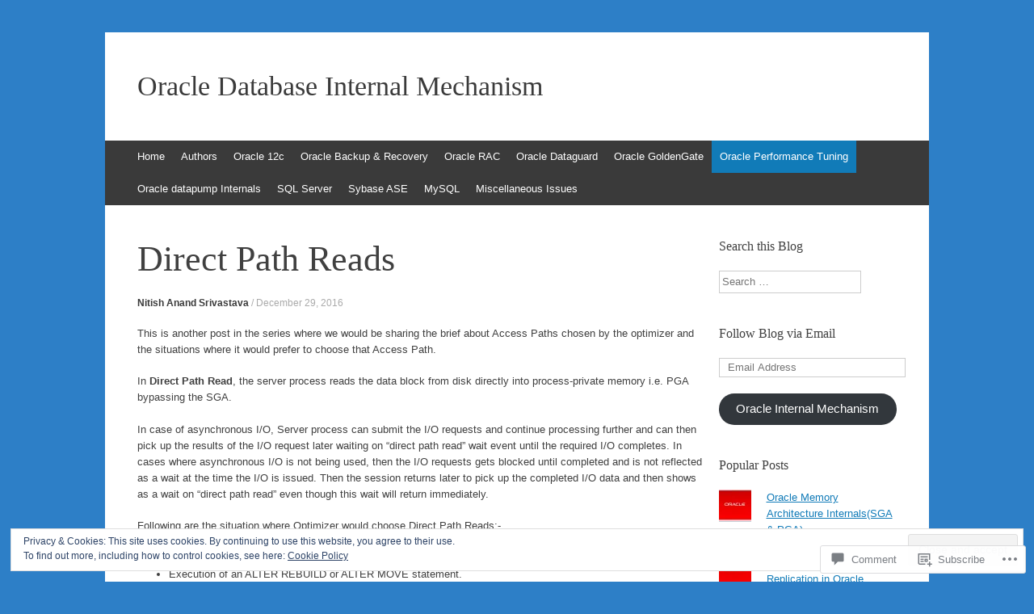

--- FILE ---
content_type: text/html; charset=UTF-8
request_url: https://databaseinternalmechanism.com/2016/12/29/direct-path-reads/
body_size: 33141
content:
<!DOCTYPE html>
<html lang="en">
<head>
<meta charset="UTF-8" />
<meta name="viewport" content="width=device-width, initial-scale=1" />
<title>Direct Path Reads | Oracle Database Internal Mechanism</title>
<link rel="profile" href="http://gmpg.org/xfn/11" />
<link rel="pingback" href="https://databaseinternalmechanism.com/xmlrpc.php" />
<!--[if lt IE 9]>
<script src="https://s0.wp.com/wp-content/themes/pub/expound/js/html5.js?m=1376965621i" type="text/javascript"></script>
<![endif]-->

<meta name='robots' content='max-image-preview:large' />

<!-- Async WordPress.com Remote Login -->
<script id="wpcom_remote_login_js">
var wpcom_remote_login_extra_auth = '';
function wpcom_remote_login_remove_dom_node_id( element_id ) {
	var dom_node = document.getElementById( element_id );
	if ( dom_node ) { dom_node.parentNode.removeChild( dom_node ); }
}
function wpcom_remote_login_remove_dom_node_classes( class_name ) {
	var dom_nodes = document.querySelectorAll( '.' + class_name );
	for ( var i = 0; i < dom_nodes.length; i++ ) {
		dom_nodes[ i ].parentNode.removeChild( dom_nodes[ i ] );
	}
}
function wpcom_remote_login_final_cleanup() {
	wpcom_remote_login_remove_dom_node_classes( "wpcom_remote_login_msg" );
	wpcom_remote_login_remove_dom_node_id( "wpcom_remote_login_key" );
	wpcom_remote_login_remove_dom_node_id( "wpcom_remote_login_validate" );
	wpcom_remote_login_remove_dom_node_id( "wpcom_remote_login_js" );
	wpcom_remote_login_remove_dom_node_id( "wpcom_request_access_iframe" );
	wpcom_remote_login_remove_dom_node_id( "wpcom_request_access_styles" );
}

// Watch for messages back from the remote login
window.addEventListener( "message", function( e ) {
	if ( e.origin === "https://r-login.wordpress.com" ) {
		var data = {};
		try {
			data = JSON.parse( e.data );
		} catch( e ) {
			wpcom_remote_login_final_cleanup();
			return;
		}

		if ( data.msg === 'LOGIN' ) {
			// Clean up the login check iframe
			wpcom_remote_login_remove_dom_node_id( "wpcom_remote_login_key" );

			var id_regex = new RegExp( /^[0-9]+$/ );
			var token_regex = new RegExp( /^.*|.*|.*$/ );
			if (
				token_regex.test( data.token )
				&& id_regex.test( data.wpcomid )
			) {
				// We have everything we need to ask for a login
				var script = document.createElement( "script" );
				script.setAttribute( "id", "wpcom_remote_login_validate" );
				script.src = '/remote-login.php?wpcom_remote_login=validate'
					+ '&wpcomid=' + data.wpcomid
					+ '&token=' + encodeURIComponent( data.token )
					+ '&host=' + window.location.protocol
					+ '//' + window.location.hostname
					+ '&postid=3214'
					+ '&is_singular=1';
				document.body.appendChild( script );
			}

			return;
		}

		// Safari ITP, not logged in, so redirect
		if ( data.msg === 'LOGIN-REDIRECT' ) {
			window.location = 'https://wordpress.com/log-in?redirect_to=' + window.location.href;
			return;
		}

		// Safari ITP, storage access failed, remove the request
		if ( data.msg === 'LOGIN-REMOVE' ) {
			var css_zap = 'html { -webkit-transition: margin-top 1s; transition: margin-top 1s; } /* 9001 */ html { margin-top: 0 !important; } * html body { margin-top: 0 !important; } @media screen and ( max-width: 782px ) { html { margin-top: 0 !important; } * html body { margin-top: 0 !important; } }';
			var style_zap = document.createElement( 'style' );
			style_zap.type = 'text/css';
			style_zap.appendChild( document.createTextNode( css_zap ) );
			document.body.appendChild( style_zap );

			var e = document.getElementById( 'wpcom_request_access_iframe' );
			e.parentNode.removeChild( e );

			document.cookie = 'wordpress_com_login_access=denied; path=/; max-age=31536000';

			return;
		}

		// Safari ITP
		if ( data.msg === 'REQUEST_ACCESS' ) {
			console.log( 'request access: safari' );

			// Check ITP iframe enable/disable knob
			if ( wpcom_remote_login_extra_auth !== 'safari_itp_iframe' ) {
				return;
			}

			// If we are in a "private window" there is no ITP.
			var private_window = false;
			try {
				var opendb = window.openDatabase( null, null, null, null );
			} catch( e ) {
				private_window = true;
			}

			if ( private_window ) {
				console.log( 'private window' );
				return;
			}

			var iframe = document.createElement( 'iframe' );
			iframe.id = 'wpcom_request_access_iframe';
			iframe.setAttribute( 'scrolling', 'no' );
			iframe.setAttribute( 'sandbox', 'allow-storage-access-by-user-activation allow-scripts allow-same-origin allow-top-navigation-by-user-activation' );
			iframe.src = 'https://r-login.wordpress.com/remote-login.php?wpcom_remote_login=request_access&origin=' + encodeURIComponent( data.origin ) + '&wpcomid=' + encodeURIComponent( data.wpcomid );

			var css = 'html { -webkit-transition: margin-top 1s; transition: margin-top 1s; } /* 9001 */ html { margin-top: 46px !important; } * html body { margin-top: 46px !important; } @media screen and ( max-width: 660px ) { html { margin-top: 71px !important; } * html body { margin-top: 71px !important; } #wpcom_request_access_iframe { display: block; height: 71px !important; } } #wpcom_request_access_iframe { border: 0px; height: 46px; position: fixed; top: 0; left: 0; width: 100%; min-width: 100%; z-index: 99999; background: #23282d; } ';

			var style = document.createElement( 'style' );
			style.type = 'text/css';
			style.id = 'wpcom_request_access_styles';
			style.appendChild( document.createTextNode( css ) );
			document.body.appendChild( style );

			document.body.appendChild( iframe );
		}

		if ( data.msg === 'DONE' ) {
			wpcom_remote_login_final_cleanup();
		}
	}
}, false );

// Inject the remote login iframe after the page has had a chance to load
// more critical resources
window.addEventListener( "DOMContentLoaded", function( e ) {
	var iframe = document.createElement( "iframe" );
	iframe.style.display = "none";
	iframe.setAttribute( "scrolling", "no" );
	iframe.setAttribute( "id", "wpcom_remote_login_key" );
	iframe.src = "https://r-login.wordpress.com/remote-login.php"
		+ "?wpcom_remote_login=key"
		+ "&origin=aHR0cHM6Ly9kYXRhYmFzZWludGVybmFsbWVjaGFuaXNtLmNvbQ%3D%3D"
		+ "&wpcomid=58730957"
		+ "&time=" + Math.floor( Date.now() / 1000 );
	document.body.appendChild( iframe );
}, false );
</script>
<link rel='dns-prefetch' href='//s0.wp.com' />
<link rel='dns-prefetch' href='//widgets.wp.com' />
<link rel='dns-prefetch' href='//wordpress.com' />
<link rel="alternate" type="application/rss+xml" title="Oracle Database Internal Mechanism &raquo; Feed" href="https://databaseinternalmechanism.com/feed/" />
<link rel="alternate" type="application/rss+xml" title="Oracle Database Internal Mechanism &raquo; Comments Feed" href="https://databaseinternalmechanism.com/comments/feed/" />
<link rel="alternate" type="application/rss+xml" title="Oracle Database Internal Mechanism &raquo; Direct Path Reads Comments Feed" href="https://databaseinternalmechanism.com/2016/12/29/direct-path-reads/feed/" />
	<script type="text/javascript">
		/* <![CDATA[ */
		function addLoadEvent(func) {
			var oldonload = window.onload;
			if (typeof window.onload != 'function') {
				window.onload = func;
			} else {
				window.onload = function () {
					oldonload();
					func();
				}
			}
		}
		/* ]]> */
	</script>
	<link crossorigin='anonymous' rel='stylesheet' id='all-css-0-1' href='/_static/??/wp-content/mu-plugins/widgets/eu-cookie-law/templates/style.css,/wp-content/mu-plugins/likes/jetpack-likes.css?m=1743883414j&cssminify=yes' type='text/css' media='all' />
<style id='wp-emoji-styles-inline-css'>

	img.wp-smiley, img.emoji {
		display: inline !important;
		border: none !important;
		box-shadow: none !important;
		height: 1em !important;
		width: 1em !important;
		margin: 0 0.07em !important;
		vertical-align: -0.1em !important;
		background: none !important;
		padding: 0 !important;
	}
/*# sourceURL=wp-emoji-styles-inline-css */
</style>
<link crossorigin='anonymous' rel='stylesheet' id='all-css-2-1' href='/wp-content/plugins/gutenberg-core/v22.2.0/build/styles/block-library/style.css?m=1764855221i&cssminify=yes' type='text/css' media='all' />
<style id='wp-block-library-inline-css'>
.has-text-align-justify {
	text-align:justify;
}
.has-text-align-justify{text-align:justify;}

/*# sourceURL=wp-block-library-inline-css */
</style><style id='global-styles-inline-css'>
:root{--wp--preset--aspect-ratio--square: 1;--wp--preset--aspect-ratio--4-3: 4/3;--wp--preset--aspect-ratio--3-4: 3/4;--wp--preset--aspect-ratio--3-2: 3/2;--wp--preset--aspect-ratio--2-3: 2/3;--wp--preset--aspect-ratio--16-9: 16/9;--wp--preset--aspect-ratio--9-16: 9/16;--wp--preset--color--black: #000000;--wp--preset--color--cyan-bluish-gray: #abb8c3;--wp--preset--color--white: #ffffff;--wp--preset--color--pale-pink: #f78da7;--wp--preset--color--vivid-red: #cf2e2e;--wp--preset--color--luminous-vivid-orange: #ff6900;--wp--preset--color--luminous-vivid-amber: #fcb900;--wp--preset--color--light-green-cyan: #7bdcb5;--wp--preset--color--vivid-green-cyan: #00d084;--wp--preset--color--pale-cyan-blue: #8ed1fc;--wp--preset--color--vivid-cyan-blue: #0693e3;--wp--preset--color--vivid-purple: #9b51e0;--wp--preset--gradient--vivid-cyan-blue-to-vivid-purple: linear-gradient(135deg,rgb(6,147,227) 0%,rgb(155,81,224) 100%);--wp--preset--gradient--light-green-cyan-to-vivid-green-cyan: linear-gradient(135deg,rgb(122,220,180) 0%,rgb(0,208,130) 100%);--wp--preset--gradient--luminous-vivid-amber-to-luminous-vivid-orange: linear-gradient(135deg,rgb(252,185,0) 0%,rgb(255,105,0) 100%);--wp--preset--gradient--luminous-vivid-orange-to-vivid-red: linear-gradient(135deg,rgb(255,105,0) 0%,rgb(207,46,46) 100%);--wp--preset--gradient--very-light-gray-to-cyan-bluish-gray: linear-gradient(135deg,rgb(238,238,238) 0%,rgb(169,184,195) 100%);--wp--preset--gradient--cool-to-warm-spectrum: linear-gradient(135deg,rgb(74,234,220) 0%,rgb(151,120,209) 20%,rgb(207,42,186) 40%,rgb(238,44,130) 60%,rgb(251,105,98) 80%,rgb(254,248,76) 100%);--wp--preset--gradient--blush-light-purple: linear-gradient(135deg,rgb(255,206,236) 0%,rgb(152,150,240) 100%);--wp--preset--gradient--blush-bordeaux: linear-gradient(135deg,rgb(254,205,165) 0%,rgb(254,45,45) 50%,rgb(107,0,62) 100%);--wp--preset--gradient--luminous-dusk: linear-gradient(135deg,rgb(255,203,112) 0%,rgb(199,81,192) 50%,rgb(65,88,208) 100%);--wp--preset--gradient--pale-ocean: linear-gradient(135deg,rgb(255,245,203) 0%,rgb(182,227,212) 50%,rgb(51,167,181) 100%);--wp--preset--gradient--electric-grass: linear-gradient(135deg,rgb(202,248,128) 0%,rgb(113,206,126) 100%);--wp--preset--gradient--midnight: linear-gradient(135deg,rgb(2,3,129) 0%,rgb(40,116,252) 100%);--wp--preset--font-size--small: 13px;--wp--preset--font-size--medium: 20px;--wp--preset--font-size--large: 36px;--wp--preset--font-size--x-large: 42px;--wp--preset--font-family--albert-sans: 'Albert Sans', sans-serif;--wp--preset--font-family--alegreya: Alegreya, serif;--wp--preset--font-family--arvo: Arvo, serif;--wp--preset--font-family--bodoni-moda: 'Bodoni Moda', serif;--wp--preset--font-family--bricolage-grotesque: 'Bricolage Grotesque', sans-serif;--wp--preset--font-family--cabin: Cabin, sans-serif;--wp--preset--font-family--chivo: Chivo, sans-serif;--wp--preset--font-family--commissioner: Commissioner, sans-serif;--wp--preset--font-family--cormorant: Cormorant, serif;--wp--preset--font-family--courier-prime: 'Courier Prime', monospace;--wp--preset--font-family--crimson-pro: 'Crimson Pro', serif;--wp--preset--font-family--dm-mono: 'DM Mono', monospace;--wp--preset--font-family--dm-sans: 'DM Sans', sans-serif;--wp--preset--font-family--dm-serif-display: 'DM Serif Display', serif;--wp--preset--font-family--domine: Domine, serif;--wp--preset--font-family--eb-garamond: 'EB Garamond', serif;--wp--preset--font-family--epilogue: Epilogue, sans-serif;--wp--preset--font-family--fahkwang: Fahkwang, sans-serif;--wp--preset--font-family--figtree: Figtree, sans-serif;--wp--preset--font-family--fira-sans: 'Fira Sans', sans-serif;--wp--preset--font-family--fjalla-one: 'Fjalla One', sans-serif;--wp--preset--font-family--fraunces: Fraunces, serif;--wp--preset--font-family--gabarito: Gabarito, system-ui;--wp--preset--font-family--ibm-plex-mono: 'IBM Plex Mono', monospace;--wp--preset--font-family--ibm-plex-sans: 'IBM Plex Sans', sans-serif;--wp--preset--font-family--ibarra-real-nova: 'Ibarra Real Nova', serif;--wp--preset--font-family--instrument-serif: 'Instrument Serif', serif;--wp--preset--font-family--inter: Inter, sans-serif;--wp--preset--font-family--josefin-sans: 'Josefin Sans', sans-serif;--wp--preset--font-family--jost: Jost, sans-serif;--wp--preset--font-family--libre-baskerville: 'Libre Baskerville', serif;--wp--preset--font-family--libre-franklin: 'Libre Franklin', sans-serif;--wp--preset--font-family--literata: Literata, serif;--wp--preset--font-family--lora: Lora, serif;--wp--preset--font-family--merriweather: Merriweather, serif;--wp--preset--font-family--montserrat: Montserrat, sans-serif;--wp--preset--font-family--newsreader: Newsreader, serif;--wp--preset--font-family--noto-sans-mono: 'Noto Sans Mono', sans-serif;--wp--preset--font-family--nunito: Nunito, sans-serif;--wp--preset--font-family--open-sans: 'Open Sans', sans-serif;--wp--preset--font-family--overpass: Overpass, sans-serif;--wp--preset--font-family--pt-serif: 'PT Serif', serif;--wp--preset--font-family--petrona: Petrona, serif;--wp--preset--font-family--piazzolla: Piazzolla, serif;--wp--preset--font-family--playfair-display: 'Playfair Display', serif;--wp--preset--font-family--plus-jakarta-sans: 'Plus Jakarta Sans', sans-serif;--wp--preset--font-family--poppins: Poppins, sans-serif;--wp--preset--font-family--raleway: Raleway, sans-serif;--wp--preset--font-family--roboto: Roboto, sans-serif;--wp--preset--font-family--roboto-slab: 'Roboto Slab', serif;--wp--preset--font-family--rubik: Rubik, sans-serif;--wp--preset--font-family--rufina: Rufina, serif;--wp--preset--font-family--sora: Sora, sans-serif;--wp--preset--font-family--source-sans-3: 'Source Sans 3', sans-serif;--wp--preset--font-family--source-serif-4: 'Source Serif 4', serif;--wp--preset--font-family--space-mono: 'Space Mono', monospace;--wp--preset--font-family--syne: Syne, sans-serif;--wp--preset--font-family--texturina: Texturina, serif;--wp--preset--font-family--urbanist: Urbanist, sans-serif;--wp--preset--font-family--work-sans: 'Work Sans', sans-serif;--wp--preset--spacing--20: 0.44rem;--wp--preset--spacing--30: 0.67rem;--wp--preset--spacing--40: 1rem;--wp--preset--spacing--50: 1.5rem;--wp--preset--spacing--60: 2.25rem;--wp--preset--spacing--70: 3.38rem;--wp--preset--spacing--80: 5.06rem;--wp--preset--shadow--natural: 6px 6px 9px rgba(0, 0, 0, 0.2);--wp--preset--shadow--deep: 12px 12px 50px rgba(0, 0, 0, 0.4);--wp--preset--shadow--sharp: 6px 6px 0px rgba(0, 0, 0, 0.2);--wp--preset--shadow--outlined: 6px 6px 0px -3px rgb(255, 255, 255), 6px 6px rgb(0, 0, 0);--wp--preset--shadow--crisp: 6px 6px 0px rgb(0, 0, 0);}:where(.is-layout-flex){gap: 0.5em;}:where(.is-layout-grid){gap: 0.5em;}body .is-layout-flex{display: flex;}.is-layout-flex{flex-wrap: wrap;align-items: center;}.is-layout-flex > :is(*, div){margin: 0;}body .is-layout-grid{display: grid;}.is-layout-grid > :is(*, div){margin: 0;}:where(.wp-block-columns.is-layout-flex){gap: 2em;}:where(.wp-block-columns.is-layout-grid){gap: 2em;}:where(.wp-block-post-template.is-layout-flex){gap: 1.25em;}:where(.wp-block-post-template.is-layout-grid){gap: 1.25em;}.has-black-color{color: var(--wp--preset--color--black) !important;}.has-cyan-bluish-gray-color{color: var(--wp--preset--color--cyan-bluish-gray) !important;}.has-white-color{color: var(--wp--preset--color--white) !important;}.has-pale-pink-color{color: var(--wp--preset--color--pale-pink) !important;}.has-vivid-red-color{color: var(--wp--preset--color--vivid-red) !important;}.has-luminous-vivid-orange-color{color: var(--wp--preset--color--luminous-vivid-orange) !important;}.has-luminous-vivid-amber-color{color: var(--wp--preset--color--luminous-vivid-amber) !important;}.has-light-green-cyan-color{color: var(--wp--preset--color--light-green-cyan) !important;}.has-vivid-green-cyan-color{color: var(--wp--preset--color--vivid-green-cyan) !important;}.has-pale-cyan-blue-color{color: var(--wp--preset--color--pale-cyan-blue) !important;}.has-vivid-cyan-blue-color{color: var(--wp--preset--color--vivid-cyan-blue) !important;}.has-vivid-purple-color{color: var(--wp--preset--color--vivid-purple) !important;}.has-black-background-color{background-color: var(--wp--preset--color--black) !important;}.has-cyan-bluish-gray-background-color{background-color: var(--wp--preset--color--cyan-bluish-gray) !important;}.has-white-background-color{background-color: var(--wp--preset--color--white) !important;}.has-pale-pink-background-color{background-color: var(--wp--preset--color--pale-pink) !important;}.has-vivid-red-background-color{background-color: var(--wp--preset--color--vivid-red) !important;}.has-luminous-vivid-orange-background-color{background-color: var(--wp--preset--color--luminous-vivid-orange) !important;}.has-luminous-vivid-amber-background-color{background-color: var(--wp--preset--color--luminous-vivid-amber) !important;}.has-light-green-cyan-background-color{background-color: var(--wp--preset--color--light-green-cyan) !important;}.has-vivid-green-cyan-background-color{background-color: var(--wp--preset--color--vivid-green-cyan) !important;}.has-pale-cyan-blue-background-color{background-color: var(--wp--preset--color--pale-cyan-blue) !important;}.has-vivid-cyan-blue-background-color{background-color: var(--wp--preset--color--vivid-cyan-blue) !important;}.has-vivid-purple-background-color{background-color: var(--wp--preset--color--vivid-purple) !important;}.has-black-border-color{border-color: var(--wp--preset--color--black) !important;}.has-cyan-bluish-gray-border-color{border-color: var(--wp--preset--color--cyan-bluish-gray) !important;}.has-white-border-color{border-color: var(--wp--preset--color--white) !important;}.has-pale-pink-border-color{border-color: var(--wp--preset--color--pale-pink) !important;}.has-vivid-red-border-color{border-color: var(--wp--preset--color--vivid-red) !important;}.has-luminous-vivid-orange-border-color{border-color: var(--wp--preset--color--luminous-vivid-orange) !important;}.has-luminous-vivid-amber-border-color{border-color: var(--wp--preset--color--luminous-vivid-amber) !important;}.has-light-green-cyan-border-color{border-color: var(--wp--preset--color--light-green-cyan) !important;}.has-vivid-green-cyan-border-color{border-color: var(--wp--preset--color--vivid-green-cyan) !important;}.has-pale-cyan-blue-border-color{border-color: var(--wp--preset--color--pale-cyan-blue) !important;}.has-vivid-cyan-blue-border-color{border-color: var(--wp--preset--color--vivid-cyan-blue) !important;}.has-vivid-purple-border-color{border-color: var(--wp--preset--color--vivid-purple) !important;}.has-vivid-cyan-blue-to-vivid-purple-gradient-background{background: var(--wp--preset--gradient--vivid-cyan-blue-to-vivid-purple) !important;}.has-light-green-cyan-to-vivid-green-cyan-gradient-background{background: var(--wp--preset--gradient--light-green-cyan-to-vivid-green-cyan) !important;}.has-luminous-vivid-amber-to-luminous-vivid-orange-gradient-background{background: var(--wp--preset--gradient--luminous-vivid-amber-to-luminous-vivid-orange) !important;}.has-luminous-vivid-orange-to-vivid-red-gradient-background{background: var(--wp--preset--gradient--luminous-vivid-orange-to-vivid-red) !important;}.has-very-light-gray-to-cyan-bluish-gray-gradient-background{background: var(--wp--preset--gradient--very-light-gray-to-cyan-bluish-gray) !important;}.has-cool-to-warm-spectrum-gradient-background{background: var(--wp--preset--gradient--cool-to-warm-spectrum) !important;}.has-blush-light-purple-gradient-background{background: var(--wp--preset--gradient--blush-light-purple) !important;}.has-blush-bordeaux-gradient-background{background: var(--wp--preset--gradient--blush-bordeaux) !important;}.has-luminous-dusk-gradient-background{background: var(--wp--preset--gradient--luminous-dusk) !important;}.has-pale-ocean-gradient-background{background: var(--wp--preset--gradient--pale-ocean) !important;}.has-electric-grass-gradient-background{background: var(--wp--preset--gradient--electric-grass) !important;}.has-midnight-gradient-background{background: var(--wp--preset--gradient--midnight) !important;}.has-small-font-size{font-size: var(--wp--preset--font-size--small) !important;}.has-medium-font-size{font-size: var(--wp--preset--font-size--medium) !important;}.has-large-font-size{font-size: var(--wp--preset--font-size--large) !important;}.has-x-large-font-size{font-size: var(--wp--preset--font-size--x-large) !important;}.has-albert-sans-font-family{font-family: var(--wp--preset--font-family--albert-sans) !important;}.has-alegreya-font-family{font-family: var(--wp--preset--font-family--alegreya) !important;}.has-arvo-font-family{font-family: var(--wp--preset--font-family--arvo) !important;}.has-bodoni-moda-font-family{font-family: var(--wp--preset--font-family--bodoni-moda) !important;}.has-bricolage-grotesque-font-family{font-family: var(--wp--preset--font-family--bricolage-grotesque) !important;}.has-cabin-font-family{font-family: var(--wp--preset--font-family--cabin) !important;}.has-chivo-font-family{font-family: var(--wp--preset--font-family--chivo) !important;}.has-commissioner-font-family{font-family: var(--wp--preset--font-family--commissioner) !important;}.has-cormorant-font-family{font-family: var(--wp--preset--font-family--cormorant) !important;}.has-courier-prime-font-family{font-family: var(--wp--preset--font-family--courier-prime) !important;}.has-crimson-pro-font-family{font-family: var(--wp--preset--font-family--crimson-pro) !important;}.has-dm-mono-font-family{font-family: var(--wp--preset--font-family--dm-mono) !important;}.has-dm-sans-font-family{font-family: var(--wp--preset--font-family--dm-sans) !important;}.has-dm-serif-display-font-family{font-family: var(--wp--preset--font-family--dm-serif-display) !important;}.has-domine-font-family{font-family: var(--wp--preset--font-family--domine) !important;}.has-eb-garamond-font-family{font-family: var(--wp--preset--font-family--eb-garamond) !important;}.has-epilogue-font-family{font-family: var(--wp--preset--font-family--epilogue) !important;}.has-fahkwang-font-family{font-family: var(--wp--preset--font-family--fahkwang) !important;}.has-figtree-font-family{font-family: var(--wp--preset--font-family--figtree) !important;}.has-fira-sans-font-family{font-family: var(--wp--preset--font-family--fira-sans) !important;}.has-fjalla-one-font-family{font-family: var(--wp--preset--font-family--fjalla-one) !important;}.has-fraunces-font-family{font-family: var(--wp--preset--font-family--fraunces) !important;}.has-gabarito-font-family{font-family: var(--wp--preset--font-family--gabarito) !important;}.has-ibm-plex-mono-font-family{font-family: var(--wp--preset--font-family--ibm-plex-mono) !important;}.has-ibm-plex-sans-font-family{font-family: var(--wp--preset--font-family--ibm-plex-sans) !important;}.has-ibarra-real-nova-font-family{font-family: var(--wp--preset--font-family--ibarra-real-nova) !important;}.has-instrument-serif-font-family{font-family: var(--wp--preset--font-family--instrument-serif) !important;}.has-inter-font-family{font-family: var(--wp--preset--font-family--inter) !important;}.has-josefin-sans-font-family{font-family: var(--wp--preset--font-family--josefin-sans) !important;}.has-jost-font-family{font-family: var(--wp--preset--font-family--jost) !important;}.has-libre-baskerville-font-family{font-family: var(--wp--preset--font-family--libre-baskerville) !important;}.has-libre-franklin-font-family{font-family: var(--wp--preset--font-family--libre-franklin) !important;}.has-literata-font-family{font-family: var(--wp--preset--font-family--literata) !important;}.has-lora-font-family{font-family: var(--wp--preset--font-family--lora) !important;}.has-merriweather-font-family{font-family: var(--wp--preset--font-family--merriweather) !important;}.has-montserrat-font-family{font-family: var(--wp--preset--font-family--montserrat) !important;}.has-newsreader-font-family{font-family: var(--wp--preset--font-family--newsreader) !important;}.has-noto-sans-mono-font-family{font-family: var(--wp--preset--font-family--noto-sans-mono) !important;}.has-nunito-font-family{font-family: var(--wp--preset--font-family--nunito) !important;}.has-open-sans-font-family{font-family: var(--wp--preset--font-family--open-sans) !important;}.has-overpass-font-family{font-family: var(--wp--preset--font-family--overpass) !important;}.has-pt-serif-font-family{font-family: var(--wp--preset--font-family--pt-serif) !important;}.has-petrona-font-family{font-family: var(--wp--preset--font-family--petrona) !important;}.has-piazzolla-font-family{font-family: var(--wp--preset--font-family--piazzolla) !important;}.has-playfair-display-font-family{font-family: var(--wp--preset--font-family--playfair-display) !important;}.has-plus-jakarta-sans-font-family{font-family: var(--wp--preset--font-family--plus-jakarta-sans) !important;}.has-poppins-font-family{font-family: var(--wp--preset--font-family--poppins) !important;}.has-raleway-font-family{font-family: var(--wp--preset--font-family--raleway) !important;}.has-roboto-font-family{font-family: var(--wp--preset--font-family--roboto) !important;}.has-roboto-slab-font-family{font-family: var(--wp--preset--font-family--roboto-slab) !important;}.has-rubik-font-family{font-family: var(--wp--preset--font-family--rubik) !important;}.has-rufina-font-family{font-family: var(--wp--preset--font-family--rufina) !important;}.has-sora-font-family{font-family: var(--wp--preset--font-family--sora) !important;}.has-source-sans-3-font-family{font-family: var(--wp--preset--font-family--source-sans-3) !important;}.has-source-serif-4-font-family{font-family: var(--wp--preset--font-family--source-serif-4) !important;}.has-space-mono-font-family{font-family: var(--wp--preset--font-family--space-mono) !important;}.has-syne-font-family{font-family: var(--wp--preset--font-family--syne) !important;}.has-texturina-font-family{font-family: var(--wp--preset--font-family--texturina) !important;}.has-urbanist-font-family{font-family: var(--wp--preset--font-family--urbanist) !important;}.has-work-sans-font-family{font-family: var(--wp--preset--font-family--work-sans) !important;}
/*# sourceURL=global-styles-inline-css */
</style>

<style id='classic-theme-styles-inline-css'>
/*! This file is auto-generated */
.wp-block-button__link{color:#fff;background-color:#32373c;border-radius:9999px;box-shadow:none;text-decoration:none;padding:calc(.667em + 2px) calc(1.333em + 2px);font-size:1.125em}.wp-block-file__button{background:#32373c;color:#fff;text-decoration:none}
/*# sourceURL=/wp-includes/css/classic-themes.min.css */
</style>
<link crossorigin='anonymous' rel='stylesheet' id='all-css-4-1' href='/_static/??-eJx9jksOwjAMRC9EcCsEFQvEUVA+FqTUSRQ77fVxVbEBxMaSZ+bZA0sxPifBJEDNlKndY2LwuaLqVKyAJghDtDghaWzvmXfwG1uKMsa5UpHZ6KTYyMhDQf7HjSjF+qdRaTuxGcAtvb3bjCnkCrZJJisS/RcFXD24FqcAM1ann1VcK/Pnvna50qUfTl3XH8+HYXwBNR1jhQ==&cssminify=yes' type='text/css' media='all' />
<link rel='stylesheet' id='verbum-gutenberg-css-css' href='https://widgets.wp.com/verbum-block-editor/block-editor.css?ver=1738686361' media='all' />
<link crossorigin='anonymous' rel='stylesheet' id='all-css-6-1' href='/_static/??-eJx9jVEOwjAMQy9EicYQiA/EWbYSSqBNqjXV4PYEkGCAxJ/9EtswZueFFVkhVZdjDcQFvKRkyEU6o7nyReZGZkDAomTp8hLPw6RTj5isIdce8JKl8h6KXiP+PE7GB+yjBJPhsfy2/0IBxUXxnZLwh3GH2NFwj+7Stlkvm9WmbdvF6QaGbl0a&cssminify=yes' type='text/css' media='all' />
<style id='jetpack-global-styles-frontend-style-inline-css'>
:root { --font-headings: unset; --font-base: unset; --font-headings-default: -apple-system,BlinkMacSystemFont,"Segoe UI",Roboto,Oxygen-Sans,Ubuntu,Cantarell,"Helvetica Neue",sans-serif; --font-base-default: -apple-system,BlinkMacSystemFont,"Segoe UI",Roboto,Oxygen-Sans,Ubuntu,Cantarell,"Helvetica Neue",sans-serif;}
/*# sourceURL=jetpack-global-styles-frontend-style-inline-css */
</style>
<link crossorigin='anonymous' rel='stylesheet' id='all-css-8-1' href='/_static/??-eJyNjcsKAjEMRX/IGtQZBxfip0hMS9sxTYppGfx7H7gRN+7ugcs5sFRHKi1Ig9Jd5R6zGMyhVaTrh8G6QFHfORhYwlvw6P39PbPENZmt4G/ROQuBKWVkxxrVvuBH1lIoz2waILJekF+HUzlupnG3nQ77YZwfuRJIaQ==&cssminify=yes' type='text/css' media='all' />
<script type="text/javascript" id="wpcom-actionbar-placeholder-js-extra">
/* <![CDATA[ */
var actionbardata = {"siteID":"58730957","postID":"3214","siteURL":"https://databaseinternalmechanism.com","xhrURL":"https://databaseinternalmechanism.com/wp-admin/admin-ajax.php","nonce":"a1fa0fa1af","isLoggedIn":"","statusMessage":"","subsEmailDefault":"instantly","proxyScriptUrl":"https://s0.wp.com/wp-content/js/wpcom-proxy-request.js?m=1513050504i&amp;ver=20211021","shortlink":"https://wp.me/p3YqBv-PQ","i18n":{"followedText":"New posts from this site will now appear in your \u003Ca href=\"https://wordpress.com/reader\"\u003EReader\u003C/a\u003E","foldBar":"Collapse this bar","unfoldBar":"Expand this bar","shortLinkCopied":"Shortlink copied to clipboard."}};
//# sourceURL=wpcom-actionbar-placeholder-js-extra
/* ]]> */
</script>
<script type="text/javascript" id="jetpack-mu-wpcom-settings-js-before">
/* <![CDATA[ */
var JETPACK_MU_WPCOM_SETTINGS = {"assetsUrl":"https://s0.wp.com/wp-content/mu-plugins/jetpack-mu-wpcom-plugin/sun/jetpack_vendor/automattic/jetpack-mu-wpcom/src/build/"};
//# sourceURL=jetpack-mu-wpcom-settings-js-before
/* ]]> */
</script>
<script crossorigin='anonymous' type='text/javascript'  src='/_static/??/wp-content/js/rlt-proxy.js,/wp-content/blog-plugins/wordads-classes/js/cmp/v2/cmp-non-gdpr.js?m=1720530689j'></script>
<script type="text/javascript" id="rlt-proxy-js-after">
/* <![CDATA[ */
	rltInitialize( {"token":null,"iframeOrigins":["https:\/\/widgets.wp.com"]} );
//# sourceURL=rlt-proxy-js-after
/* ]]> */
</script>
<link rel="EditURI" type="application/rsd+xml" title="RSD" href="https://nitishanandsrivastava.wordpress.com/xmlrpc.php?rsd" />
<meta name="generator" content="WordPress.com" />
<link rel="canonical" href="https://databaseinternalmechanism.com/2016/12/29/direct-path-reads/" />
<link rel='shortlink' href='https://wp.me/p3YqBv-PQ' />
<link rel="alternate" type="application/json+oembed" href="https://public-api.wordpress.com/oembed/?format=json&amp;url=https%3A%2F%2Fdatabaseinternalmechanism.com%2F2016%2F12%2F29%2Fdirect-path-reads%2F&amp;for=wpcom-auto-discovery" /><link rel="alternate" type="application/xml+oembed" href="https://public-api.wordpress.com/oembed/?format=xml&amp;url=https%3A%2F%2Fdatabaseinternalmechanism.com%2F2016%2F12%2F29%2Fdirect-path-reads%2F&amp;for=wpcom-auto-discovery" />
<!-- Jetpack Open Graph Tags -->
<meta property="og:type" content="article" />
<meta property="og:title" content="Direct Path Reads" />
<meta property="og:url" content="https://databaseinternalmechanism.com/2016/12/29/direct-path-reads/" />
<meta property="og:description" content="This is another post in the series where we would be sharing the brief about Access Paths chosen by the optimizer and the situations where it would prefer to choose that Access Path. In Direct Path…" />
<meta property="article:published_time" content="2016-12-29T09:52:08+00:00" />
<meta property="article:modified_time" content="2016-12-29T09:52:18+00:00" />
<meta property="og:site_name" content="Oracle Database Internal Mechanism" />
<meta property="og:image" content="https://databaseinternalmechanism.com/wp-content/uploads/2016/10/download.jpg" />
<meta property="og:image:width" content="638" />
<meta property="og:image:height" content="359" />
<meta property="og:image:alt" content="" />
<meta property="og:locale" content="en_US" />
<meta property="article:publisher" content="https://www.facebook.com/WordPresscom" />
<meta name="twitter:creator" content="@nitish12081989" />
<meta name="twitter:text:title" content="Direct Path Reads" />
<meta name="twitter:image" content="https://databaseinternalmechanism.com/wp-content/uploads/2016/10/download.jpg?w=640" />
<meta name="twitter:card" content="summary_large_image" />

<!-- End Jetpack Open Graph Tags -->
<link rel="shortcut icon" type="image/x-icon" href="https://secure.gravatar.com/blavatar/02dfef322b2fa562a64ef1d1b37617dc7fd590597e9e75672d26ea5188155b41?s=32" sizes="16x16" />
<link rel="icon" type="image/x-icon" href="https://secure.gravatar.com/blavatar/02dfef322b2fa562a64ef1d1b37617dc7fd590597e9e75672d26ea5188155b41?s=32" sizes="16x16" />
<link rel="apple-touch-icon" href="https://secure.gravatar.com/blavatar/02dfef322b2fa562a64ef1d1b37617dc7fd590597e9e75672d26ea5188155b41?s=114" />
<link rel='openid.server' href='https://databaseinternalmechanism.com/?openidserver=1' />
<link rel='openid.delegate' href='https://databaseinternalmechanism.com/' />
<link rel="search" type="application/opensearchdescription+xml" href="https://databaseinternalmechanism.com/osd.xml" title="Oracle Database Internal Mechanism" />
<link rel="search" type="application/opensearchdescription+xml" href="https://s1.wp.com/opensearch.xml" title="WordPress.com" />
<meta name="theme-color" content="#2d7fc7" />
<meta name="description" content="This is another post in the series where we would be sharing the brief about Access Paths chosen by the optimizer and the situations where it would prefer to choose that Access Path. In Direct Path Read, the server process reads the data block from disk directly into process-private memory i.e. PGA bypassing the SGA.&hellip;" />
<style type="text/css" id="custom-background-css">
body.custom-background { background-color: #2d7fc7; }
</style>
			<script type="text/javascript">

			window.doNotSellCallback = function() {

				var linkElements = [
					'a[href="https://wordpress.com/?ref=footer_blog"]',
					'a[href="https://wordpress.com/?ref=footer_website"]',
					'a[href="https://wordpress.com/?ref=vertical_footer"]',
					'a[href^="https://wordpress.com/?ref=footer_segment_"]',
				].join(',');

				var dnsLink = document.createElement( 'a' );
				dnsLink.href = 'https://wordpress.com/advertising-program-optout/';
				dnsLink.classList.add( 'do-not-sell-link' );
				dnsLink.rel = 'nofollow';
				dnsLink.style.marginLeft = '0.5em';
				dnsLink.textContent = 'Do Not Sell or Share My Personal Information';

				var creditLinks = document.querySelectorAll( linkElements );

				if ( 0 === creditLinks.length ) {
					return false;
				}

				Array.prototype.forEach.call( creditLinks, function( el ) {
					el.insertAdjacentElement( 'afterend', dnsLink );
				});

				return true;
			};

		</script>
		<style type="text/css" id="custom-colors-css">button:hover, input[type="button"]:hover, input[type="reset"]:hover, input[type="submit"]:hover, .button-primary:hover, a.button-primary:hover, .wpm-button-primary:hover, a.wpm-button-primary:hover, button:focus, input[type="button"]:focus, input[type="reset"]:focus, input[type="submit"]:focus, .button-primary:focus, a.button-primary:focus, .wpm-button-primary:focus, a.wpm-button-primary:focus, button:active, input[type="button"]:active, input[type="reset"]:active, input[type="submit"]:active, .button-primary:active, a.button-primary:active, .wpm-button-primary:active, a.wpm-button-primary:active, #infinite-handle span { color: #FFFFFF;}
button, input[type="button"], input[type="reset"], input[type="submit"], .button-primary, a.button-primary, a.button-primary:visited, .wpm-button-primary, a.wpm-button-primary { color: #FFFFFF;}
.navigation-main a,.navigation-main a:visited { color: #FFFFFF;}
.navigation-main li.current_page_item a, .navigation-main li.current-menu-item a,.navigation-main li.current_page_item a:visited, .navigation-main li.current-menu-item a:visited { color: #FFFFFF;}
.navigation-main ul > .current_page_item:hover, .navigation-main ul > .current-menu-item:hover, .navigation-main ul > .current-post-ancestor:hover, .navigation-main ul > .current-menu-ancestor:hover, .navigation-main ul > .current-menu-parent:hover, .navigation-main ul > .current-post-parent:hover { color: #FFFFFF;}
.site-footer a,.site-footer a:visited { color: #aaaaaa;}
body { background-color: #2d7fc7;}
</style>
		<!-- Jetpack Google Analytics -->
		<script async src='https://www.googletagmanager.com/gtag/js?id=G-N0YJE6B08L'></script>
		<script>
			window.dataLayer = window.dataLayer || [];
			function gtag() { dataLayer.push( arguments ); }
			gtag( 'js', new Date() );
			gtag( 'config', "G-N0YJE6B08L" );
					</script>
		<!-- End Jetpack Google Analytics -->
		<script type="text/javascript">
	window.google_analytics_uacct = "UA-52447-2";
</script>

<script type="text/javascript">
	var _gaq = _gaq || [];
	_gaq.push(['_setAccount', 'UA-52447-2']);
	_gaq.push(['_gat._anonymizeIp']);
	_gaq.push(['_setDomainName', 'none']);
	_gaq.push(['_setAllowLinker', true]);
	_gaq.push(['_initData']);
	_gaq.push(['_trackPageview']);

	(function() {
		var ga = document.createElement('script'); ga.type = 'text/javascript'; ga.async = true;
		ga.src = ('https:' == document.location.protocol ? 'https://ssl' : 'http://www') + '.google-analytics.com/ga.js';
		(document.getElementsByTagName('head')[0] || document.getElementsByTagName('body')[0]).appendChild(ga);
	})();
</script>
<link crossorigin='anonymous' rel='stylesheet' id='all-css-0-3' href='/_static/??-eJyNzMsKAjEMheEXshPqBXUhPoo4bRgytmkwCYNvbwdm487d+eDwwyIhNTZkg+pBik/ECjOaPNNrM6gzPIgTjE4ld46a3iRGrX9/NFTiIanu4O9wbdkLKiyUJzQFaxKkaV9qn4Jr7V5v8Xw6XC/xGPfzF4aPQ7Q=&cssminify=yes' type='text/css' media='all' />
</head>

<body class="wp-singular post-template-default single single-post postid-3214 single-format-standard custom-background wp-theme-pubexpound customizer-styles-applied jetpack-reblog-enabled">
<div id="page" class="hfeed site">
		<header id="masthead" class="site-header" role="banner">
		<div class="site-branding">
			<a href="https://databaseinternalmechanism.com/" class="wrapper-link">
				<div class="site-title-group">
					<h1 class="site-title"><a href="https://databaseinternalmechanism.com/" title="Oracle Database Internal Mechanism" rel="home">Oracle Database Internal Mechanism</a></h1>
					<h2 class="site-description"></h2>
				</div>
			</a>
		</div>

		<nav id="site-navigation" class="navigation-main" role="navigation">
			<h1 class="menu-toggle">Menu</h1>
			<div class="screen-reader-text skip-link"><a href="#content" title="Skip to content">Skip to content</a></div>

			<div class="menu-menu-1-container"><ul id="menu-menu-1" class="menu"><li id="menu-item-1353" class="menu-item menu-item-type-post_type menu-item-object-page menu-item-1353"><a href="https://databaseinternalmechanism.com/about/">Home</a></li>
<li id="menu-item-1354" class="menu-item menu-item-type-post_type menu-item-object-page menu-item-has-children menu-item-1354"><a href="https://databaseinternalmechanism.com/authors/">Authors</a>
<ul class="sub-menu">
	<li id="menu-item-1355" class="menu-item menu-item-type-post_type menu-item-object-page menu-item-1355"><a href="https://databaseinternalmechanism.com/nitish-anand-srivastava/">Nitish Anand Srivastava</a></li>
</ul>
</li>
<li id="menu-item-1356" class="menu-item menu-item-type-post_type menu-item-object-page menu-item-has-children menu-item-1356"><a href="https://databaseinternalmechanism.com/oracle-12c-miscellaneous/">Oracle 12c</a>
<ul class="sub-menu">
	<li id="menu-item-1377" class="menu-item menu-item-type-post_type menu-item-object-page menu-item-1377"><a href="https://databaseinternalmechanism.com/oracle-12c-miscellaneous/oracle-12c-architecture/">Oracle 12c Architecture</a></li>
	<li id="menu-item-1371" class="menu-item menu-item-type-post_type menu-item-object-page menu-item-1371"><a href="https://databaseinternalmechanism.com/oracle-12c-miscellaneous/installing-12c-database-on-oracle-linux-7/">Installing 12c Database on Oracle Linux 7</a></li>
	<li id="menu-item-1376" class="menu-item menu-item-type-post_type menu-item-object-page menu-item-1376"><a href="https://databaseinternalmechanism.com/oracle-12c-miscellaneous/managing-a-cdb-pdb-basic-dba-commands/">Managing a CDB &amp; PDB [Basic DBA Commands]</a></li>
	<li id="menu-item-1375" class="menu-item menu-item-type-post_type menu-item-object-page menu-item-1375"><a href="https://databaseinternalmechanism.com/oracle-12c-miscellaneous/table-pitr-in-oracle-12c/">Table PITR in Oracle 12c</a></li>
	<li id="menu-item-1370" class="menu-item menu-item-type-post_type menu-item-object-page menu-item-1370"><a href="https://databaseinternalmechanism.com/oracle-12c-miscellaneous/12c-new-features-database-in-memory/">12c New Features – Database In-Memory</a></li>
	<li id="menu-item-1373" class="menu-item menu-item-type-post_type menu-item-object-page menu-item-1373"><a href="https://databaseinternalmechanism.com/oracle-12c-miscellaneous/12c-new-features-online-datafile-move/">12c New Features – Online DataFile Move</a></li>
	<li id="menu-item-1372" class="menu-item menu-item-type-post_type menu-item-object-page menu-item-1372"><a href="https://databaseinternalmechanism.com/oracle-12c-miscellaneous/12c-new-features-global-temporary-table-undo/">12c New Features – Global Temporary Table Undo</a></li>
	<li id="menu-item-1374" class="menu-item menu-item-type-post_type menu-item-object-page menu-item-1374"><a href="https://databaseinternalmechanism.com/oracle-12c-miscellaneous/12c-new-features-partial-indexes/">12c New Features – Partial Indexes</a></li>
	<li id="menu-item-4351" class="menu-item menu-item-type-post_type menu-item-object-post menu-item-4351"><a href="https://databaseinternalmechanism.com/2017/08/23/12c-new-features-invisible-columns/">12c New Features – Invisible Columns</a></li>
	<li id="menu-item-4089" class="menu-item menu-item-type-post_type menu-item-object-post menu-item-4089"><a href="https://databaseinternalmechanism.com/2017/08/21/long-identifiers-in-oracle-database-12c-release-2/">Long Identifiers in Oracle Database 12c Release 2</a></li>
	<li id="menu-item-4206" class="menu-item menu-item-type-post_type menu-item-object-post menu-item-4206"><a href="https://databaseinternalmechanism.com/2017/08/22/flashback-pdb-in-oracle-12cr2/">Flashback PDB in Oracle 12cR2</a></li>
	<li id="menu-item-4251" class="menu-item menu-item-type-post_type menu-item-object-post menu-item-4251"><a href="https://databaseinternalmechanism.com/2017/08/23/move-table-partitionsub-partition-online-12cr1/">Move Table Partition/Sub-Partition Online – 12cR1</a></li>
	<li id="menu-item-4291" class="menu-item menu-item-type-post_type menu-item-object-post menu-item-4291"><a href="https://databaseinternalmechanism.com/2017/08/23/move-table-online-12cr2/">Move Table Online – 12cR2</a></li>
</ul>
</li>
<li id="menu-item-1357" class="menu-item menu-item-type-post_type menu-item-object-page menu-item-has-children menu-item-1357"><a href="https://databaseinternalmechanism.com/oracle-backup-recovery/">Oracle Backup &amp; Recovery</a>
<ul class="sub-menu">
	<li id="menu-item-1379" class="menu-item menu-item-type-post_type menu-item-object-page menu-item-1379"><a href="https://databaseinternalmechanism.com/oracle-backup-recovery/performing-block-level-recovery/">Performing Block-Level Recovery</a></li>
	<li id="menu-item-1380" class="menu-item menu-item-type-post_type menu-item-object-page menu-item-1380"><a href="https://databaseinternalmechanism.com/oracle-backup-recovery/performing-cancel-based-recovery/">Performing Cancel-Based Recovery</a></li>
	<li id="menu-item-1381" class="menu-item menu-item-type-post_type menu-item-object-page menu-item-1381"><a href="https://databaseinternalmechanism.com/oracle-backup-recovery/performing-database-level-recovery/">Performing Database-Level Recovery</a></li>
	<li id="menu-item-1382" class="menu-item menu-item-type-post_type menu-item-object-page menu-item-1382"><a href="https://databaseinternalmechanism.com/oracle-backup-recovery/performing-datafile-level-recovery/">Performing Datafile-Level Recovery</a></li>
	<li id="menu-item-1383" class="menu-item menu-item-type-post_type menu-item-object-page menu-item-1383"><a href="https://databaseinternalmechanism.com/oracle-backup-recovery/performing-log-sequence-based-recovery/">Performing Log Sequence–Based Recovery</a></li>
	<li id="menu-item-1384" class="menu-item menu-item-type-post_type menu-item-object-page menu-item-1384"><a href="https://databaseinternalmechanism.com/oracle-backup-recovery/performing-scn-based-recovery/">Performing SCN-Based Recovery</a></li>
	<li id="menu-item-1385" class="menu-item menu-item-type-post_type menu-item-object-page menu-item-1385"><a href="https://databaseinternalmechanism.com/oracle-backup-recovery/performing-tablespace-point-in-time-recovery/">Performing Tablespace Point-in-Time Recovery</a></li>
	<li id="menu-item-1386" class="menu-item menu-item-type-post_type menu-item-object-page menu-item-1386"><a href="https://databaseinternalmechanism.com/oracle-backup-recovery/performing-tablespace-level-recovery/">Performing Tablespace-Level Recovery</a></li>
	<li id="menu-item-1387" class="menu-item menu-item-type-post_type menu-item-object-page menu-item-1387"><a href="https://databaseinternalmechanism.com/oracle-backup-recovery/performing-time-based-recovery/">Performing Time-Based Recovery</a></li>
	<li id="menu-item-1388" class="menu-item menu-item-type-post_type menu-item-object-page menu-item-1388"><a href="https://databaseinternalmechanism.com/oracle-backup-recovery/recovering-from-the-loss-of-redo-log-files/">Recovering from the LOSS of REDO log files</a></li>
	<li id="menu-item-1389" class="menu-item menu-item-type-post_type menu-item-object-page menu-item-1389"><a href="https://databaseinternalmechanism.com/oracle-backup-recovery/recovering-read-only-tablespaces/">Recovering Read-Only Tablespaces</a></li>
	<li id="menu-item-1390" class="menu-item menu-item-type-post_type menu-item-object-page menu-item-1390"><a href="https://databaseinternalmechanism.com/oracle-backup-recovery/restore-database-in-case-of-dropped-table/">Restore database in case of dropped table</a></li>
	<li id="menu-item-1391" class="menu-item menu-item-type-post_type menu-item-object-page menu-item-1391"><a href="https://databaseinternalmechanism.com/oracle-backup-recovery/restoring-a-database-noarchivelog-mode/">Restoring a Database (NoArchivelog mode)</a></li>
	<li id="menu-item-1395" class="menu-item menu-item-type-post_type menu-item-object-page menu-item-1395"><a href="https://databaseinternalmechanism.com/oracle-backup-recovery/tips-tricks/">Tips &amp; Tricks</a></li>
</ul>
</li>
<li id="menu-item-1362" class="menu-item menu-item-type-post_type menu-item-object-page menu-item-has-children menu-item-1362"><a href="https://databaseinternalmechanism.com/oracle-rac/">Oracle RAC</a>
<ul class="sub-menu">
	<li id="menu-item-1392" class="menu-item menu-item-type-post_type menu-item-object-page menu-item-1392"><a href="https://databaseinternalmechanism.com/oracle-rac/scan-internals/">SCAN Internals</a></li>
	<li id="menu-item-1393" class="menu-item menu-item-type-post_type menu-item-object-page menu-item-1393"><a href="https://databaseinternalmechanism.com/oracle-rac/split-brain-syndrome/">Split Brain Syndrome</a></li>
	<li id="menu-item-1396" class="menu-item menu-item-type-post_type menu-item-object-page menu-item-1396"><a href="https://databaseinternalmechanism.com/oracle-rac/gpnp-profile-internals/">GPNP Profile Internals</a></li>
	<li id="menu-item-1394" class="menu-item menu-item-type-post_type menu-item-object-page menu-item-1394"><a href="https://databaseinternalmechanism.com/oracle-rac/voting-disk-internals/">Voting Disk Internals</a></li>
	<li id="menu-item-1397" class="menu-item menu-item-type-post_type menu-item-object-page menu-item-1397"><a href="https://databaseinternalmechanism.com/oracle-rac/network-disk-heartbeats/">Network &amp; Disk Heartbeats</a></li>
	<li id="menu-item-1398" class="menu-item menu-item-type-post_type menu-item-object-page menu-item-1398"><a href="https://databaseinternalmechanism.com/oracle-rac/ocr-internals/">OCR Internals</a></li>
	<li id="menu-item-1399" class="menu-item menu-item-type-post_type menu-item-object-page menu-item-1399"><a href="https://databaseinternalmechanism.com/oracle-rac/olr-internals/">OLR Internals</a></li>
	<li id="menu-item-2824" class="menu-item menu-item-type-post_type menu-item-object-post menu-item-2824"><a href="https://databaseinternalmechanism.com/2016/10/03/adding-removing-voting-disk/">Adding &amp; Removing Voting Disk</a></li>
	<li id="menu-item-3959" class="menu-item menu-item-type-post_type menu-item-object-post menu-item-3959"><a href="https://databaseinternalmechanism.com/2017/01/02/installing-12c-rac-on-oracle-linux-6/">Installing 12c RAC on Oracle Linux 6</a></li>
	<li id="menu-item-4002" class="menu-item menu-item-type-post_type menu-item-object-post menu-item-4002"><a href="https://databaseinternalmechanism.com/2017/01/04/installing-12c-rac-on-oracle-linux-7/">Installing 12c RAC on Oracle Linux 7</a></li>
</ul>
</li>
<li id="menu-item-1359" class="menu-item menu-item-type-post_type menu-item-object-page menu-item-has-children menu-item-1359"><a href="https://databaseinternalmechanism.com/oracle-dataguard/">Oracle Dataguard</a>
<ul class="sub-menu">
	<li id="menu-item-1411" class="menu-item menu-item-type-post_type menu-item-object-page menu-item-1411"><a href="https://databaseinternalmechanism.com/oracle-dataguard/creating-active-dataguard/">How to Create Active DataGuard</a></li>
	<li id="menu-item-1412" class="menu-item menu-item-type-post_type menu-item-object-page menu-item-1412"><a href="https://databaseinternalmechanism.com/oracle-dataguard/creating-logical-standby/">How to Create Logical Standby in DataGuard</a></li>
	<li id="menu-item-1413" class="menu-item menu-item-type-post_type menu-item-object-page menu-item-1413"><a href="https://databaseinternalmechanism.com/oracle-dataguard/creating-physical-standby/">How to Create Physical Standby in DataGuard</a></li>
	<li id="menu-item-1414" class="menu-item menu-item-type-post_type menu-item-object-page menu-item-1414"><a href="https://databaseinternalmechanism.com/oracle-dataguard/creating-snapshot-standby/">How to Create Snapshot Standby in DataGuard</a></li>
	<li id="menu-item-1415" class="menu-item menu-item-type-post_type menu-item-object-page menu-item-1415"><a href="https://databaseinternalmechanism.com/oracle-dataguard/failover/">How to Perform Failover in DataGuard</a></li>
	<li id="menu-item-1416" class="menu-item menu-item-type-post_type menu-item-object-page menu-item-1416"><a href="https://databaseinternalmechanism.com/oracle-dataguard/switchover/">How to Perform Switchover in DataGuard</a></li>
</ul>
</li>
<li id="menu-item-1360" class="menu-item menu-item-type-post_type menu-item-object-page menu-item-has-children menu-item-1360"><a href="https://databaseinternalmechanism.com/oracle-goldengate/">Oracle GoldenGate</a>
<ul class="sub-menu">
	<li id="menu-item-1417" class="menu-item menu-item-type-post_type menu-item-object-page menu-item-1417"><a href="https://databaseinternalmechanism.com/oracle-goldengate/installing-golden-gate/">How to Install oracle Golden Gate on UNIX</a></li>
	<li id="menu-item-1418" class="menu-item menu-item-type-post_type menu-item-object-page menu-item-1418"><a href="https://databaseinternalmechanism.com/oracle-goldengate/setting-up-gg-replication/">How to setup GoldenGate Replication in Oracle</a></li>
	<li id="menu-item-1419" class="menu-item menu-item-type-post_type menu-item-object-page menu-item-1419"><a href="https://databaseinternalmechanism.com/oracle-goldengate/architecture/">Oracle GoldenGate Architecture Internals</a></li>
</ul>
</li>
<li id="menu-item-1361" class="menu-item menu-item-type-post_type menu-item-object-page current-menu-ancestor current_page_ancestor menu-item-has-children menu-item-1361"><a href="https://databaseinternalmechanism.com/oracle-performance-tuning/">Oracle Performance Tuning</a>
<ul class="sub-menu">
	<li id="menu-item-4511" class="menu-item menu-item-type-post_type menu-item-object-post menu-item-has-children menu-item-4511"><a href="https://databaseinternalmechanism.com/2017/08/30/oracle-wait-events/">Oracle Wait Events</a>
	<ul class="sub-menu">
		<li id="menu-item-4513" class="menu-item menu-item-type-post_type menu-item-object-post menu-item-4513"><a href="https://databaseinternalmechanism.com/2017/08/30/db-file-sequential-reads-oracle-wait-event/">db file sequential reads – Oracle wait event</a></li>
		<li id="menu-item-4512" class="menu-item menu-item-type-post_type menu-item-object-post menu-item-4512"><a href="https://databaseinternalmechanism.com/2017/08/30/db-file-scattered-read-oracle-wait-event/">db file scattered read – oracle wait event</a></li>
		<li id="menu-item-4514" class="menu-item menu-item-type-post_type menu-item-object-post menu-item-4514"><a href="https://databaseinternalmechanism.com/2017/08/28/direct-path-readdirect-path-read-temp-oracle-wait-event/">Direct Path Read/Direct Path Read Temp – Oracle Wait Event</a></li>
		<li id="menu-item-4552" class="menu-item menu-item-type-post_type menu-item-object-post menu-item-4552"><a href="https://databaseinternalmechanism.com/2017/09/12/library-cache-lock-oracle-wait-event/">Library Cache lock – Oracle Wait Event</a></li>
		<li id="menu-item-4553" class="menu-item menu-item-type-post_type menu-item-object-post menu-item-4553"><a href="https://databaseinternalmechanism.com/2017/09/12/buffer-busy-waits-oracle-wait-event/">Buffer busy waits – Oracle Wait Event</a></li>
		<li id="menu-item-4580" class="menu-item menu-item-type-post_type menu-item-object-post menu-item-4580"><a href="https://databaseinternalmechanism.com/2017/09/12/log-file-sync-oracle-wait-event/">log file sync – Oracle Wait Event</a></li>
		<li id="menu-item-4581" class="menu-item menu-item-type-post_type menu-item-object-post menu-item-4581"><a href="https://databaseinternalmechanism.com/2017/09/12/log-file-switch-oracle-wait-event/">log file switch – Oracle Wait Event</a></li>
		<li id="menu-item-4582" class="menu-item menu-item-type-post_type menu-item-object-post menu-item-4582"><a href="https://databaseinternalmechanism.com/2017/09/12/library-cache-pin-oracle-wait-event/">Library Cache Pin – Oracle Wait Event</a></li>
		<li id="menu-item-4605" class="menu-item menu-item-type-post_type menu-item-object-post menu-item-4605"><a href="https://databaseinternalmechanism.com/2017/09/13/row-cache-lock-oracle-wait-event/">row cache lock – Oracle Wait Event</a></li>
		<li id="menu-item-4861" class="menu-item menu-item-type-post_type menu-item-object-post menu-item-4861"><a href="https://databaseinternalmechanism.com/2019/01/11/enq-tm-contention-oracle-wait-event/">enq: TM – contention – Oracle wait event</a></li>
		<li id="menu-item-4879" class="menu-item menu-item-type-post_type menu-item-object-post menu-item-4879"><a href="https://databaseinternalmechanism.com/2019/01/18/enq-tx-index-contention-oracle-wait-event/">enq: TX – index contention – Oracle wait event</a></li>
		<li id="menu-item-4878" class="menu-item menu-item-type-post_type menu-item-object-post menu-item-4878"><a href="https://databaseinternalmechanism.com/2019/01/23/latch-cache-buffers-chains-oracle-wait-event/">latch: cache buffers chains – Oracle wait event</a></li>
	</ul>
</li>
	<li id="menu-item-4749" class="menu-item menu-item-type-post_type menu-item-object-post menu-item-4749"><a href="https://databaseinternalmechanism.com/2018/11/27/monitoring-oracle-sessions/">Queries to Monitor Oracle Sessions</a></li>
	<li id="menu-item-4839" class="menu-item menu-item-type-post_type menu-item-object-post menu-item-4839"><a href="https://databaseinternalmechanism.com/2018/12/26/how-to-enable-10046-trace-sql_trace-to-troubleshoot-performance-issues/">How to enable 10046 Trace (SQL_TRACE) to troubleshoot performance issues</a></li>
	<li id="menu-item-4842" class="menu-item menu-item-type-post_type menu-item-object-post menu-item-4842"><a href="https://databaseinternalmechanism.com/2018/12/26/oracle-tkprof-usage/">Oracle TKProf Usage</a></li>
	<li id="menu-item-4849" class="menu-item menu-item-type-post_type menu-item-object-post menu-item-4849"><a href="https://databaseinternalmechanism.com/2018/12/27/understanding-tkprof-output/">Understanding TKProf output</a></li>
	<li id="menu-item-1358" class="menu-item menu-item-type-post_type menu-item-object-page current-menu-ancestor current-menu-parent current_page_parent current_page_ancestor menu-item-has-children menu-item-1358"><a href="https://databaseinternalmechanism.com/oracle-database-internals/">Oracle Database Internals</a>
	<ul class="sub-menu">
		<li id="menu-item-1404" class="menu-item menu-item-type-post_type menu-item-object-page menu-item-1404"><a href="https://databaseinternalmechanism.com/oracle-database-internals/oracle-memory-architecture-sga-pga/">Oracle Memory Architecture (SGA &amp; PGA)</a></li>
		<li id="menu-item-1405" class="menu-item menu-item-type-post_type menu-item-object-page menu-item-1405"><a href="https://databaseinternalmechanism.com/oracle-database-internals/oracle-process-architecture/">Oracle Process Architecture</a></li>
		<li id="menu-item-1400" class="menu-item menu-item-type-post_type menu-item-object-page menu-item-1400"><a href="https://databaseinternalmechanism.com/oracle-database-internals/full-table-scan-fts/">Full Table Scan (FTS)</a></li>
		<li id="menu-item-1401" class="menu-item menu-item-type-post_type menu-item-object-page menu-item-1401"><a href="https://databaseinternalmechanism.com/oracle-database-internals/index-lookup-unique-scanrange-scan-full-scan-fast-full-scan-skip-scan/">Index Lookup (Unique Scan,Range Scan, Full Scan, Fast Full Scan, Skip Scan)</a></li>
		<li id="menu-item-1402" class="menu-item menu-item-type-post_type menu-item-object-page menu-item-1402"><a href="https://databaseinternalmechanism.com/oracle-database-internals/interpreting-an-explain-plan/">Interpreting an Explain Plan</a></li>
		<li id="menu-item-1403" class="menu-item menu-item-type-post_type menu-item-object-page menu-item-1403"><a href="https://databaseinternalmechanism.com/oracle-database-internals/joins/">Joins</a></li>
		<li id="menu-item-3239" class="menu-item menu-item-type-post_type menu-item-object-post current-menu-item menu-item-3239"><a href="https://databaseinternalmechanism.com/2016/12/29/direct-path-reads/" aria-current="page">Direct Path Reads</a></li>
		<li id="menu-item-3252" class="menu-item menu-item-type-post_type menu-item-object-post menu-item-3252"><a href="https://databaseinternalmechanism.com/2016/12/29/table-access-by-rowid/">Table Access by Rowid</a></li>
		<li id="menu-item-3271" class="menu-item menu-item-type-post_type menu-item-object-post menu-item-3271"><a href="https://databaseinternalmechanism.com/2016/12/29/index-unique-scans/">Index Unique Scans</a></li>
		<li id="menu-item-3297" class="menu-item menu-item-type-post_type menu-item-object-post menu-item-3297"><a href="https://databaseinternalmechanism.com/2016/12/29/index-range-scans/">Index Range Scans</a></li>
		<li id="menu-item-3338" class="menu-item menu-item-type-post_type menu-item-object-post menu-item-3338"><a href="https://databaseinternalmechanism.com/2016/12/29/index-skip-scans/">Index Skip Scans</a></li>
		<li id="menu-item-3339" class="menu-item menu-item-type-post_type menu-item-object-post menu-item-3339"><a href="https://databaseinternalmechanism.com/2016/12/29/index-fast-full-scans/">Index Fast Full Scans</a></li>
		<li id="menu-item-3340" class="menu-item menu-item-type-post_type menu-item-object-post menu-item-3340"><a href="https://databaseinternalmechanism.com/2016/12/29/index-full-scans/">Index Full Scans</a></li>
	</ul>
</li>
</ul>
</li>
<li id="menu-item-1884" class="menu-item menu-item-type-post_type menu-item-object-post menu-item-has-children menu-item-1884"><a href="https://databaseinternalmechanism.com/2016/09/09/oracle-datapump-internals/">Oracle datapump Internals</a>
<ul class="sub-menu">
	<li id="menu-item-1885" class="menu-item menu-item-type-post_type menu-item-object-post menu-item-1885"><a href="https://databaseinternalmechanism.com/2016/09/09/oracle-datapump-expdp-impdp-internals/">Oracle datapump expdp &amp; impdp internals</a></li>
	<li id="menu-item-2116" class="menu-item menu-item-type-post_type menu-item-object-post menu-item-2116"><a href="https://databaseinternalmechanism.com/2016/09/13/how-to-read-datapump-dumpfile-header/">How to read Datapump Dumpfile Headers</a></li>
	<li id="menu-item-2634" class="menu-item menu-item-type-post_type menu-item-object-post menu-item-2634"><a href="https://databaseinternalmechanism.com/2016/09/22/datapump-export-everything-need-to-know/">Datapump Export (Everything you need to know)</a></li>
	<li id="menu-item-2172" class="menu-item menu-item-type-post_type menu-item-object-post menu-item-2172"><a href="https://databaseinternalmechanism.com/2016/09/13/how-to-monitor-datapump-jobs/">Queries to Monitor Datapump Jobs</a></li>
</ul>
</li>
<li id="menu-item-4055" class="menu-item menu-item-type-post_type menu-item-object-post menu-item-has-children menu-item-4055"><a href="https://databaseinternalmechanism.com/2017/08/21/sql-server/">SQL Server</a>
<ul class="sub-menu">
	<li id="menu-item-4751" class="menu-item menu-item-type-post_type menu-item-object-post menu-item-4751"><a href="https://databaseinternalmechanism.com/2017/09/13/install-sql-server-2017-on-linux/">Install SQL Server 2017 on Linux</a></li>
	<li id="menu-item-4750" class="menu-item menu-item-type-post_type menu-item-object-post menu-item-4750"><a href="https://databaseinternalmechanism.com/2017/09/14/sql-server-on-linux-directory-structure/">SQL Server on Linux – Directory Structure</a></li>
</ul>
</li>
<li id="menu-item-4056" class="menu-item menu-item-type-post_type menu-item-object-post menu-item-has-children menu-item-4056"><a href="https://databaseinternalmechanism.com/2017/08/21/sybase-ase/">Sybase ASE</a>
<ul class="sub-menu">
	<li id="menu-item-4790" class="menu-item menu-item-type-post_type menu-item-object-post menu-item-4790"><a href="https://databaseinternalmechanism.com/2018/12/18/sybase-ase-take-backup-for-cross-platform-load-in-quiescent-state/">Sybase ASE – Take backup for Cross-Platform Load in Quiescent State</a></li>
	<li id="menu-item-4791" class="menu-item menu-item-type-post_type menu-item-object-post menu-item-4791"><a href="https://databaseinternalmechanism.com/2018/12/18/sybase-ase-read-a-dumpfile-with-headeronly/">Sybase ASE – Read a dumpfile with headeronly</a></li>
	<li id="menu-item-4792" class="menu-item menu-item-type-post_type menu-item-object-post menu-item-4792"><a href="https://databaseinternalmechanism.com/2018/12/18/sybase-ase-load-database-from-a-cross-platform-dump-file-using-sp_post_xpload/">Sybase ASE – Load Database from a Cross-Platform Dump File using sp_post_xpload</a></li>
	<li id="menu-item-4793" class="menu-item menu-item-type-post_type menu-item-object-post menu-item-4793"><a href="https://databaseinternalmechanism.com/2018/12/18/sybase-ase-dump-load-a-database-to-from-multiple-stripes/">Sybase ASE – Dump/Load a database to/from multiple stripes</a></li>
	<li id="menu-item-4794" class="menu-item menu-item-type-post_type menu-item-object-post menu-item-4794"><a href="https://databaseinternalmechanism.com/2018/12/18/sybase-ase-changing-existing-database-device-from-dsync-to-directio/">Sybase ASE – Changing Existing Database Device from ‘dsync’ to ‘directio’</a></li>
	<li id="menu-item-4795" class="menu-item menu-item-type-post_type menu-item-object-post menu-item-4795"><a href="https://databaseinternalmechanism.com/2018/12/18/sybase-ase-rename-a-database/">Sybase ASE – Rename a Database</a></li>
	<li id="menu-item-4796" class="menu-item menu-item-type-post_type menu-item-object-post menu-item-4796"><a href="https://databaseinternalmechanism.com/2018/12/18/extending-an-existing-database-device/">Sybase ASE – Extending an Existing Database Device</a></li>
	<li id="menu-item-4797" class="menu-item menu-item-type-post_type menu-item-object-post menu-item-4797"><a href="https://databaseinternalmechanism.com/2018/12/18/create-new-database-device-in-sybase-ase/">Sybase ASE &#8211; Create new Database &amp; Device in Sybase ASE</a></li>
	<li id="menu-item-4813" class="menu-item menu-item-type-post_type menu-item-object-post menu-item-4813"><a href="https://databaseinternalmechanism.com/2018/12/18/sybase-ase-error-while-loading-shared-libraries-libkonavm-so-cannot-open-shared-object-file/">Sybase ASE – Error while loading shared libraries: libkonavm.so: cannot open shared object file</a></li>
	<li id="menu-item-4815" class="menu-item menu-item-type-post_type menu-item-object-post menu-item-4815"><a href="https://databaseinternalmechanism.com/2018/12/18/sybase-ase-recover-a-lost-or-unknown-sa-password/">Sybase ASE &#8211; Recover a lost or Unknown &#8220;sa&#8221; password</a></li>
	<li id="menu-item-4814" class="menu-item menu-item-type-post_type menu-item-object-post menu-item-4814"><a href="https://databaseinternalmechanism.com/2018/12/18/sybase-ase-kernel-kistartup-could-not-create-shared-memory-on-linux-server/">Sybase ASE – Kernel kistartup: could not create shared memory on Linux server</a></li>
	<li id="menu-item-4816" class="menu-item menu-item-type-post_type menu-item-object-post menu-item-4816"><a href="https://databaseinternalmechanism.com/2018/12/18/sybase-ase-exhausted-cpu-grace-time-when-loading-database-dump/">Sybase ASE &#8211; Exhausted &#8220;cpu grace time&#8221; when Loading Database Dump</a></li>
</ul>
</li>
<li id="menu-item-4040" class="menu-item menu-item-type-post_type menu-item-object-post menu-item-4040"><a href="https://databaseinternalmechanism.com/2017/08/21/mysql/">MySQL</a></li>
<li id="menu-item-1469" class="menu-item menu-item-type-post_type menu-item-object-page menu-item-has-children menu-item-1469"><a href="https://databaseinternalmechanism.com/miscellaneous-issues/">Miscellaneous Issues</a>
<ul class="sub-menu">
	<li id="menu-item-1554" class="menu-item menu-item-type-post_type menu-item-object-post menu-item-1554"><a href="https://databaseinternalmechanism.com/2016/09/07/resolving-tablespace-issues-ora-01650-ora-01652-ora-01653-ora-01654-and-ora-01658/">Resolving tablespace issues (ORA-01650 / ORA-01652 / ORA-01653 / ORA-01654 and ORA-01658)</a></li>
	<li id="menu-item-1624" class="menu-item menu-item-type-post_type menu-item-object-post menu-item-1624"><a href="https://databaseinternalmechanism.com/2016/09/07/troubleshooting-listener-startup-or-connection-hang-issues-in-11g/">Troubleshooting Listener Startup or Connection Hang issues in 11g.</a></li>
	<li id="menu-item-1688" class="menu-item menu-item-type-post_type menu-item-object-post menu-item-1688"><a href="https://databaseinternalmechanism.com/2016/09/07/listener-issues-ora-12505tns-12505-or-ora-12514tns-12514/">Listener Issues ORA-12505/TNS-12505 or ORA-12514/TNS-12514</a></li>
	<li id="menu-item-1466" class="menu-item menu-item-type-post_type menu-item-object-page menu-item-1466"><a href="https://databaseinternalmechanism.com/miscellaneous-issues/resizing-redo-log-file/">Resizing Redo Log file</a></li>
	<li id="menu-item-1975" class="menu-item menu-item-type-post_type menu-item-object-post menu-item-1975"><a href="https://databaseinternalmechanism.com/2016/09/12/install-configure-oracle-xe-on-linuxcentos/">Install &amp; Configure Oracle XE on Linux/CentOS</a></li>
	<li id="menu-item-2034" class="menu-item menu-item-type-post_type menu-item-object-post menu-item-2034"><a href="https://databaseinternalmechanism.com/2016/09/13/resolving-ora-00845-memory_target-not-supported-on-this-system/">Resolving ORA-00845: MEMORY_TARGET not supported on this system</a></li>
	<li id="menu-item-2851" class="menu-item menu-item-type-post_type menu-item-object-post menu-item-2851"><a href="https://databaseinternalmechanism.com/2016/10/28/ora-28040-no-matching-authentication-protocol-exception/">ORA-28040: No matching authentication protocol exception</a></li>
	<li id="menu-item-2878" class="menu-item menu-item-type-post_type menu-item-object-post menu-item-2878"><a href="https://databaseinternalmechanism.com/2016/10/28/troubleshooting-tns-12519-tns-12516-ora-12519-ora-12516/">Troubleshooting TNS-12519 TNS-12516 ORA-12519 ORA-12516</a></li>
	<li id="menu-item-3024" class="menu-item menu-item-type-post_type menu-item-object-post menu-item-3024"><a href="https://databaseinternalmechanism.com/2016/12/06/how-to-change-the-sid-using-dbnewid-utility/">How to change the SID using DBNEWID utility</a></li>
	<li id="menu-item-2914" class="menu-item menu-item-type-post_type menu-item-object-post menu-item-2914"><a href="https://databaseinternalmechanism.com/2016/11/08/dead-connection-detection/">Dead Connection Detection</a></li>
	<li id="menu-item-3793" class="menu-item menu-item-type-post_type menu-item-object-post menu-item-3793"><a href="https://databaseinternalmechanism.com/2017/01/02/installing-oracle-linux-6-on-virtualbox-vm/">Installing Oracle Linux 6 on VirtualBox VM</a></li>
	<li id="menu-item-3794" class="menu-item menu-item-type-post_type menu-item-object-post menu-item-3794"><a href="https://databaseinternalmechanism.com/2017/01/02/installing-linux-7-on-oracle-virtualbox/">Installing Linux 7 on Oracle VirtualBox VM</a></li>
	<li id="menu-item-4167" class="menu-item menu-item-type-post_type menu-item-object-post menu-item-4167"><a href="https://databaseinternalmechanism.com/2017/08/22/ora-12547-tnslost-contact/">ORA-12547: TNS:lost contact</a></li>
	<li id="menu-item-4761" class="menu-item menu-item-type-post_type menu-item-object-post menu-item-4761"><a href="https://databaseinternalmechanism.com/2018/11/27/oracle-auto-startup-script-for-linux/">Oracle Auto-Startup Script for Linux</a></li>
	<li id="menu-item-4862" class="menu-item menu-item-type-post_type menu-item-object-post menu-item-4862"><a href="https://databaseinternalmechanism.com/2019/01/10/ora-01792-maximum-number-of-columns-in-a-table-or-view-is/">ORA-01792: maximum number of columns in a table or view is</a></li>
	<li id="menu-item-4863" class="menu-item menu-item-type-post_type menu-item-object-post menu-item-4863"><a href="https://databaseinternalmechanism.com/2018/12/24/oracle-listener-tracing-network-troubleshooting/">Oracle Listener Tracing &amp; network troubleshooting</a></li>
	<li id="menu-item-4864" class="menu-item menu-item-type-post_type menu-item-object-post menu-item-4864"><a href="https://databaseinternalmechanism.com/2018/12/21/ora-12505-tns-12505-tnslistener-does-not-currently-know-of-sid-given-in-connect-descriptor/">ORA-12505 TNS-12505 TNS:listener does not currently know of SID given in connect descriptor</a></li>
	<li id="menu-item-4865" class="menu-item menu-item-type-post_type menu-item-object-post menu-item-4865"><a href="https://databaseinternalmechanism.com/2018/12/20/ora-14452-attempt-to-create-alter-or-drop-an-index-on-temporary-table-already-in-use/">ORA-14452 attempt to create, alter or drop an index on temporary table already in use</a></li>
	<li id="menu-item-4866" class="menu-item menu-item-type-post_type menu-item-object-post menu-item-4866"><a href="https://databaseinternalmechanism.com/2018/12/20/ora-12500-tns-12500-tnslistener-failed-to-start-a-dedicated-server-process/">ORA-12500 TNS-12500 TNS:listener failed to start a dedicated server process</a></li>
	<li id="menu-item-4867" class="menu-item menu-item-type-post_type menu-item-object-post menu-item-4867"><a href="https://databaseinternalmechanism.com/2018/12/20/ora-12504-tns-12504-tnslistener-was-not-given-the-service_name-in-connect_data/">ORA-12504 TNS-12504 – TNS:listener was not given the SERVICE_NAME in CONNECT_DATA</a></li>
	<li id="menu-item-4868" class="menu-item menu-item-type-post_type menu-item-object-post menu-item-4868"><a href="https://databaseinternalmechanism.com/2018/12/19/ora-12502-tns-12502-tnslistener-received-no-connect_data-from-client/">ORA-12502 TNS-12502 TNS:listener received no CONNECT_DATA from client</a></li>
</ul>
</li>
</ul></div>					</nav><!-- #site-navigation -->
	</header><!-- #masthead -->

	<div id="main" class="site-main">

	<div id="primary" class="content-area">
		<div id="content" class="site-content" role="main">

		
			
<article id="post-3214" class="post-3214 post type-post status-publish format-standard has-post-thumbnail hentry category-uncategorized tag-access-path tag-access_method tag-cbo tag-ctas tag-direct tag-direct-path-reads tag-io tag-optimizer tag-oracle-performance-tuning tag-path tag-pga tag-reads tag-sga">
	<header class="entry-header">
		<h1 class="entry-title">Direct Path Reads</h1>

		<div class="entry-meta">
			<a class="author" rel="author" href="https://databaseinternalmechanism.com/author/nitishanandsrivastava/">Nitish Anand Srivastava</a> / <a class="entry-date" href="https://databaseinternalmechanism.com/2016/12/29/direct-path-reads/">December 29, 2016</a>		</div><!-- .entry-meta -->
	</header><!-- .entry-header -->

	<div class="entry-content">
		<p>This is another post in the series where we would be sharing the brief about Access Paths chosen by the optimizer and the situations where it would prefer to choose that Access Path.</p>
<p>In <strong>Direct Path Read</strong>, the server process reads the data block from disk directly into process-private memory i.e. PGA bypassing the SGA.</p>
<p>In case of asynchronous I/O, Server process can submit the I/O requests and continue processing further and can then pick up the results of the I/O request later waiting on &#8220;direct path read&#8221; wait event until the required I/O completes. In cases where asynchronous I/O is not being used, then the I/O requests gets blocked until completed and is not reflected as a wait at the time the I/O is issued. Then the session returns later to pick up the completed I/O data and then shows as a wait on &#8220;direct path read&#8221; even though this wait will return immediately.</p>
<p>Following are the situation where Optimizer would choose Direct Path Reads:-</p>
<ul>
<li>Execution of a CREATE TABLE AS SELECT statement.</li>
<li>Execution of an ALTER REBUILD or ALTER MOVE statement.</li>
<li>Reads from a temporary tablespace.</li>
<li>Parallel queries.</li>
<li>Reads from a LOB segment.</li>
</ul>
<div id="atatags-370373-696311a0dcd5c">
		<script type="text/javascript">
			__ATA = window.__ATA || {};
			__ATA.cmd = window.__ATA.cmd || [];
			__ATA.cmd.push(function() {
				__ATA.initVideoSlot('atatags-370373-696311a0dcd5c', {
					sectionId: '370373',
					format: 'inread'
				});
			});
		</script>
	</div><div id="jp-post-flair" class="sharedaddy sd-rating-enabled sd-like-enabled sd-sharing-enabled"><div class="sharedaddy sd-sharing-enabled"><div class="robots-nocontent sd-block sd-social sd-social-official sd-sharing"><h3 class="sd-title">Share this:</h3><div class="sd-content"><ul><li class="share-jetpack-whatsapp"><a rel="nofollow noopener noreferrer"
				data-shared="sharing-whatsapp-3214"
				class="share-jetpack-whatsapp sd-button"
				href="https://databaseinternalmechanism.com/2016/12/29/direct-path-reads/?share=jetpack-whatsapp"
				target="_blank"
				aria-labelledby="sharing-whatsapp-3214"
				>
				<span id="sharing-whatsapp-3214" hidden>Click to share on WhatsApp (Opens in new window)</span>
				<span>WhatsApp</span>
			</a></li><li class="share-twitter"><a href="https://twitter.com/share" class="twitter-share-button" data-url="https://databaseinternalmechanism.com/2016/12/29/direct-path-reads/" data-text="Direct Path Reads" data-via="nitish12081989" data-related="wordpressdotcom">Tweet</a></li><li class="share-linkedin"><div class="linkedin_button"><script type="in/share" data-url="https://databaseinternalmechanism.com/2016/12/29/direct-path-reads/" data-counter="right"></script></div></li><li class="share-facebook"><div class="fb-share-button" data-href="https://databaseinternalmechanism.com/2016/12/29/direct-path-reads/" data-layout="button_count"></div></li><li class="share-telegram"><a rel="nofollow noopener noreferrer"
				data-shared="sharing-telegram-3214"
				class="share-telegram sd-button"
				href="https://databaseinternalmechanism.com/2016/12/29/direct-path-reads/?share=telegram"
				target="_blank"
				aria-labelledby="sharing-telegram-3214"
				>
				<span id="sharing-telegram-3214" hidden>Click to share on Telegram (Opens in new window)</span>
				<span>Telegram</span>
			</a></li><li class="share-email"><a rel="nofollow noopener noreferrer"
				data-shared="sharing-email-3214"
				class="share-email sd-button"
				href="mailto:?subject=%5BShared%20Post%5D%20Direct%20Path%20Reads&#038;body=https%3A%2F%2Fdatabaseinternalmechanism.com%2F2016%2F12%2F29%2Fdirect-path-reads%2F&#038;share=email"
				target="_blank"
				aria-labelledby="sharing-email-3214"
				data-email-share-error-title="Do you have email set up?" data-email-share-error-text="If you&#039;re having problems sharing via email, you might not have email set up for your browser. You may need to create a new email yourself." data-email-share-nonce="51e97c8abd" data-email-share-track-url="https://databaseinternalmechanism.com/2016/12/29/direct-path-reads/?share=email">
				<span id="sharing-email-3214" hidden>Click to email a link to a friend (Opens in new window)</span>
				<span>Email</span>
			</a></li><li><a href="#" class="sharing-anchor sd-button share-more"><span>More</span></a></li><li class="share-end"></li></ul><div class="sharing-hidden"><div class="inner" style="display: none;"><ul><li class="share-reddit"><a rel="nofollow noopener noreferrer"
				data-shared="sharing-reddit-3214"
				class="share-reddit sd-button"
				href="https://databaseinternalmechanism.com/2016/12/29/direct-path-reads/?share=reddit"
				target="_blank"
				aria-labelledby="sharing-reddit-3214"
				>
				<span id="sharing-reddit-3214" hidden>Click to share on Reddit (Opens in new window)</span>
				<span>Reddit</span>
			</a></li><li class="share-pocket"><div class="pocket_button"><a href="https://getpocket.com/save" class="pocket-btn" data-lang="en" data-save-url="https://databaseinternalmechanism.com/2016/12/29/direct-path-reads/" data-pocket-count="horizontal" >Pocket</a></div></li><li class="share-tumblr"><a class="tumblr-share-button" target="_blank" href="https://www.tumblr.com/share" data-title="Direct Path Reads" data-content="https://databaseinternalmechanism.com/2016/12/29/direct-path-reads/" title="Share on Tumblr">Share on Tumblr</a></li><li class="share-pinterest"><div class="pinterest_button"><a href="https://www.pinterest.com/pin/create/button/?url=https%3A%2F%2Fdatabaseinternalmechanism.com%2F2016%2F12%2F29%2Fdirect-path-reads%2F&#038;media=https%3A%2F%2Fdatabaseinternalmechanism.com%2Fwp-content%2Fuploads%2F2016%2F10%2Fdownload.jpg&#038;description=Direct%20Path%20Reads" data-pin-do="buttonPin" data-pin-config="beside"><img src="//assets.pinterest.com/images/pidgets/pinit_fg_en_rect_gray_20.png" /></a></div></li><li class="share-end"></li></ul></div></div></div></div></div><div class='sharedaddy sd-block sd-like jetpack-likes-widget-wrapper jetpack-likes-widget-unloaded' id='like-post-wrapper-58730957-3214-696311a0dd6f5' data-src='//widgets.wp.com/likes/index.html?ver=20260111#blog_id=58730957&amp;post_id=3214&amp;origin=nitishanandsrivastava.wordpress.com&amp;obj_id=58730957-3214-696311a0dd6f5&amp;domain=databaseinternalmechanism.com' data-name='like-post-frame-58730957-3214-696311a0dd6f5' data-title='Like or Reblog'><div class='likes-widget-placeholder post-likes-widget-placeholder' style='height: 55px;'><span class='button'><span>Like</span></span> <span class='loading'>Loading...</span></div><span class='sd-text-color'></span><a class='sd-link-color'></a></div></div>			</div><!-- .entry-content -->

	<footer class="entry-meta">
		<a class="entry-date" href="https://databaseinternalmechanism.com/2016/12/29/direct-path-reads/">December 29, 2016</a> in <a href="https://databaseinternalmechanism.com/category/uncategorized/" rel="category tag">Uncategorized</a>. Tags: <a href="https://databaseinternalmechanism.com/tag/access-path/" rel="tag">Access Path</a>, <a href="https://databaseinternalmechanism.com/tag/access_method/" rel="tag">ACCESS_METHOD</a>, <a href="https://databaseinternalmechanism.com/tag/cbo/" rel="tag">CBO</a>, <a href="https://databaseinternalmechanism.com/tag/ctas/" rel="tag">CTAS</a>, <a href="https://databaseinternalmechanism.com/tag/direct/" rel="tag">Direct</a>, <a href="https://databaseinternalmechanism.com/tag/direct-path-reads/" rel="tag">Direct Path Reads</a>, <a href="https://databaseinternalmechanism.com/tag/io/" rel="tag">I/O</a>, <a href="https://databaseinternalmechanism.com/tag/optimizer/" rel="tag">optimizer</a>, <a href="https://databaseinternalmechanism.com/tag/oracle-performance-tuning/" rel="tag">Oracle Performance Tuning</a>, <a href="https://databaseinternalmechanism.com/tag/path/" rel="tag">Path</a>, <a href="https://databaseinternalmechanism.com/tag/pga/" rel="tag">PGA</a>, <a href="https://databaseinternalmechanism.com/tag/reads/" rel="tag">Reads</a>, <a href="https://databaseinternalmechanism.com/tag/sga/" rel="tag">SGA</a>
			</footer><!-- .entry-meta -->
</article><!-- #post-## -->
			<div class="related-content">
	<h3 class="related-content-title">Related posts</h3>
	
		<article id="post-1341" class="post-1341 post type-post status-publish format-standard has-post-thumbnail hentry category-uncategorized tag-columnar-format tag-in-memory-column-store tag-in-memory-database tag-oracle-12c tag-oracle-12c-im tag-oracle-database tag-oracle-im tag-oracle-in-memory">

						<div class="entry-thumbnail">
				<a href="https://databaseinternalmechanism.com/2016/03/18/12c-new-features-database-in-memory/"><img width="50" height="50" src="https://databaseinternalmechanism.com/wp-content/uploads/2016/10/download.jpg?w=50&amp;h=50&amp;crop=1" class="attachment-expound-mini size-expound-mini wp-post-image" alt="" decoding="async" srcset="https://databaseinternalmechanism.com/wp-content/uploads/2016/10/download.jpg?w=50&amp;h=50&amp;crop=1 50w, https://databaseinternalmechanism.com/wp-content/uploads/2016/10/download.jpg?w=100&amp;h=100&amp;crop=1 100w" sizes="(max-width: 50px) 100vw, 50px" data-attachment-id="3025" data-permalink="https://databaseinternalmechanism.com/2016/10/28/ora-28040-no-matching-authentication-protocol-exception/download-2/" data-orig-file="https://databaseinternalmechanism.com/wp-content/uploads/2016/10/download.jpg" data-orig-size="638,359" data-comments-opened="1" data-image-meta="{&quot;aperture&quot;:&quot;0&quot;,&quot;credit&quot;:&quot;&quot;,&quot;camera&quot;:&quot;&quot;,&quot;caption&quot;:&quot;&quot;,&quot;created_timestamp&quot;:&quot;0&quot;,&quot;copyright&quot;:&quot;&quot;,&quot;focal_length&quot;:&quot;0&quot;,&quot;iso&quot;:&quot;0&quot;,&quot;shutter_speed&quot;:&quot;0&quot;,&quot;title&quot;:&quot;&quot;,&quot;orientation&quot;:&quot;0&quot;}" data-image-title="download" data-image-description="" data-image-caption="" data-medium-file="https://databaseinternalmechanism.com/wp-content/uploads/2016/10/download.jpg?w=300" data-large-file="https://databaseinternalmechanism.com/wp-content/uploads/2016/10/download.jpg?w=638" /></a>
			</div>
			
			<header class="entry-header">
				<h3 class="entry-title"><a href="https://databaseinternalmechanism.com/2016/03/18/12c-new-features-database-in-memory/" rel="bookmark">12c New Features – Database In-Memory</a></h3>
			</header><!-- .entry-header -->

		</article>

	
		<article id="post-1475" class="post-1475 post type-post status-publish format-standard has-post-thumbnail hentry category-uncategorized tag-ora-01650 tag-ora-01652 tag-ora-01653 tag-ora-01654 tag-ora-01658">

						<div class="entry-thumbnail">
				<a href="https://databaseinternalmechanism.com/2016/09/07/resolving-tablespace-issues-ora-01650-ora-01652-ora-01653-ora-01654-and-ora-01658/"><img width="50" height="50" src="https://databaseinternalmechanism.com/wp-content/uploads/2016/10/download.jpg?w=50&amp;h=50&amp;crop=1" class="attachment-expound-mini size-expound-mini wp-post-image" alt="" decoding="async" srcset="https://databaseinternalmechanism.com/wp-content/uploads/2016/10/download.jpg?w=50&amp;h=50&amp;crop=1 50w, https://databaseinternalmechanism.com/wp-content/uploads/2016/10/download.jpg?w=100&amp;h=100&amp;crop=1 100w" sizes="(max-width: 50px) 100vw, 50px" data-attachment-id="3025" data-permalink="https://databaseinternalmechanism.com/2016/10/28/ora-28040-no-matching-authentication-protocol-exception/download-2/" data-orig-file="https://databaseinternalmechanism.com/wp-content/uploads/2016/10/download.jpg" data-orig-size="638,359" data-comments-opened="1" data-image-meta="{&quot;aperture&quot;:&quot;0&quot;,&quot;credit&quot;:&quot;&quot;,&quot;camera&quot;:&quot;&quot;,&quot;caption&quot;:&quot;&quot;,&quot;created_timestamp&quot;:&quot;0&quot;,&quot;copyright&quot;:&quot;&quot;,&quot;focal_length&quot;:&quot;0&quot;,&quot;iso&quot;:&quot;0&quot;,&quot;shutter_speed&quot;:&quot;0&quot;,&quot;title&quot;:&quot;&quot;,&quot;orientation&quot;:&quot;0&quot;}" data-image-title="download" data-image-description="" data-image-caption="" data-medium-file="https://databaseinternalmechanism.com/wp-content/uploads/2016/10/download.jpg?w=300" data-large-file="https://databaseinternalmechanism.com/wp-content/uploads/2016/10/download.jpg?w=638" /></a>
			</div>
			
			<header class="entry-header">
				<h3 class="entry-title"><a href="https://databaseinternalmechanism.com/2016/09/07/resolving-tablespace-issues-ora-01650-ora-01652-ora-01653-ora-01654-and-ora-01658/" rel="bookmark">Resolving tablespace issues (ORA-01650 / ORA-01652 / ORA-01653 / ORA-01654 and ORA-01658)</a></h3>
			</header><!-- .entry-header -->

		</article>

	
		<article id="post-1557" class="post-1557 post type-post status-publish format-standard has-post-thumbnail hentry category-uncategorized tag-listener-hang tag-ora-12505 tag-ora-12514 tag-tns-hangs">

						<div class="entry-thumbnail">
				<a href="https://databaseinternalmechanism.com/2016/09/07/troubleshooting-listener-startup-or-connection-hang-issues-in-11g/"><img width="50" height="50" src="https://databaseinternalmechanism.com/wp-content/uploads/2016/10/download.jpg?w=50&amp;h=50&amp;crop=1" class="attachment-expound-mini size-expound-mini wp-post-image" alt="" decoding="async" srcset="https://databaseinternalmechanism.com/wp-content/uploads/2016/10/download.jpg?w=50&amp;h=50&amp;crop=1 50w, https://databaseinternalmechanism.com/wp-content/uploads/2016/10/download.jpg?w=100&amp;h=100&amp;crop=1 100w" sizes="(max-width: 50px) 100vw, 50px" data-attachment-id="3025" data-permalink="https://databaseinternalmechanism.com/2016/10/28/ora-28040-no-matching-authentication-protocol-exception/download-2/" data-orig-file="https://databaseinternalmechanism.com/wp-content/uploads/2016/10/download.jpg" data-orig-size="638,359" data-comments-opened="1" data-image-meta="{&quot;aperture&quot;:&quot;0&quot;,&quot;credit&quot;:&quot;&quot;,&quot;camera&quot;:&quot;&quot;,&quot;caption&quot;:&quot;&quot;,&quot;created_timestamp&quot;:&quot;0&quot;,&quot;copyright&quot;:&quot;&quot;,&quot;focal_length&quot;:&quot;0&quot;,&quot;iso&quot;:&quot;0&quot;,&quot;shutter_speed&quot;:&quot;0&quot;,&quot;title&quot;:&quot;&quot;,&quot;orientation&quot;:&quot;0&quot;}" data-image-title="download" data-image-description="" data-image-caption="" data-medium-file="https://databaseinternalmechanism.com/wp-content/uploads/2016/10/download.jpg?w=300" data-large-file="https://databaseinternalmechanism.com/wp-content/uploads/2016/10/download.jpg?w=638" /></a>
			</div>
			
			<header class="entry-header">
				<h3 class="entry-title"><a href="https://databaseinternalmechanism.com/2016/09/07/troubleshooting-listener-startup-or-connection-hang-issues-in-11g/" rel="bookmark">Troubleshooting Listener Startup or Connection Hang issues in 11g.</a></h3>
			</header><!-- .entry-header -->

		</article>

	
		<article id="post-1625" class="post-1625 post type-post status-publish format-standard has-post-thumbnail hentry category-uncategorized tag-listener tag-ora-12505 tag-ora-12514 tag-oracle tag-tns-12505 tag-tns-12514">

						<div class="entry-thumbnail">
				<a href="https://databaseinternalmechanism.com/2016/09/07/listener-issues-ora-12505tns-12505-or-ora-12514tns-12514/"><img width="50" height="50" src="https://databaseinternalmechanism.com/wp-content/uploads/2016/10/download.jpg?w=50&amp;h=50&amp;crop=1" class="attachment-expound-mini size-expound-mini wp-post-image" alt="" decoding="async" loading="lazy" srcset="https://databaseinternalmechanism.com/wp-content/uploads/2016/10/download.jpg?w=50&amp;h=50&amp;crop=1 50w, https://databaseinternalmechanism.com/wp-content/uploads/2016/10/download.jpg?w=100&amp;h=100&amp;crop=1 100w" sizes="(max-width: 50px) 100vw, 50px" data-attachment-id="3025" data-permalink="https://databaseinternalmechanism.com/2016/10/28/ora-28040-no-matching-authentication-protocol-exception/download-2/" data-orig-file="https://databaseinternalmechanism.com/wp-content/uploads/2016/10/download.jpg" data-orig-size="638,359" data-comments-opened="1" data-image-meta="{&quot;aperture&quot;:&quot;0&quot;,&quot;credit&quot;:&quot;&quot;,&quot;camera&quot;:&quot;&quot;,&quot;caption&quot;:&quot;&quot;,&quot;created_timestamp&quot;:&quot;0&quot;,&quot;copyright&quot;:&quot;&quot;,&quot;focal_length&quot;:&quot;0&quot;,&quot;iso&quot;:&quot;0&quot;,&quot;shutter_speed&quot;:&quot;0&quot;,&quot;title&quot;:&quot;&quot;,&quot;orientation&quot;:&quot;0&quot;}" data-image-title="download" data-image-description="" data-image-caption="" data-medium-file="https://databaseinternalmechanism.com/wp-content/uploads/2016/10/download.jpg?w=300" data-large-file="https://databaseinternalmechanism.com/wp-content/uploads/2016/10/download.jpg?w=638" /></a>
			</div>
			
			<header class="entry-header">
				<h3 class="entry-title"><a href="https://databaseinternalmechanism.com/2016/09/07/listener-issues-ora-12505tns-12505-or-ora-12514tns-12514/" rel="bookmark">Listener Issues ORA-12505/TNS-12505 or ORA-12514/TNS-12514</a></h3>
			</header><!-- .entry-header -->

		</article>

	
		<article id="post-1691" class="post-1691 post type-post status-publish format-standard has-post-thumbnail hentry category-uncategorized tag-datapump-architecture tag-datapump-internals tag-exp tag-expdp tag-export tag-imp tag-impdp tag-import tag-logical-dump tag-oracle-datapump-architecture">

						<div class="entry-thumbnail">
				<a href="https://databaseinternalmechanism.com/2016/09/09/oracle-datapump-expdp-impdp-internals/"><img width="50" height="50" src="https://databaseinternalmechanism.com/wp-content/uploads/2016/10/download.jpg?w=50&amp;h=50&amp;crop=1" class="attachment-expound-mini size-expound-mini wp-post-image" alt="" decoding="async" loading="lazy" srcset="https://databaseinternalmechanism.com/wp-content/uploads/2016/10/download.jpg?w=50&amp;h=50&amp;crop=1 50w, https://databaseinternalmechanism.com/wp-content/uploads/2016/10/download.jpg?w=100&amp;h=100&amp;crop=1 100w" sizes="(max-width: 50px) 100vw, 50px" data-attachment-id="3025" data-permalink="https://databaseinternalmechanism.com/2016/10/28/ora-28040-no-matching-authentication-protocol-exception/download-2/" data-orig-file="https://databaseinternalmechanism.com/wp-content/uploads/2016/10/download.jpg" data-orig-size="638,359" data-comments-opened="1" data-image-meta="{&quot;aperture&quot;:&quot;0&quot;,&quot;credit&quot;:&quot;&quot;,&quot;camera&quot;:&quot;&quot;,&quot;caption&quot;:&quot;&quot;,&quot;created_timestamp&quot;:&quot;0&quot;,&quot;copyright&quot;:&quot;&quot;,&quot;focal_length&quot;:&quot;0&quot;,&quot;iso&quot;:&quot;0&quot;,&quot;shutter_speed&quot;:&quot;0&quot;,&quot;title&quot;:&quot;&quot;,&quot;orientation&quot;:&quot;0&quot;}" data-image-title="download" data-image-description="" data-image-caption="" data-medium-file="https://databaseinternalmechanism.com/wp-content/uploads/2016/10/download.jpg?w=300" data-large-file="https://databaseinternalmechanism.com/wp-content/uploads/2016/10/download.jpg?w=638" /></a>
			</div>
			
			<header class="entry-header">
				<h3 class="entry-title"><a href="https://databaseinternalmechanism.com/2016/09/09/oracle-datapump-expdp-impdp-internals/" rel="bookmark">Oracle datapump Architecture &amp; Internals</a></h3>
			</header><!-- .entry-header -->

		</article>

	
		<article id="post-1876" class="post-1876 post type-post status-publish format-standard has-post-thumbnail hentry category-uncategorized tag-datapump-architecture tag-datapump-internals tag-exp tag-expdp tag-export tag-imp tag-impdp tag-import tag-logical-dump tag-oracle-datapump-architecture">

						<div class="entry-thumbnail">
				<a href="https://databaseinternalmechanism.com/2016/09/09/oracle-datapump-internals/"><img width="50" height="50" src="https://databaseinternalmechanism.com/wp-content/uploads/2016/10/download.jpg?w=50&amp;h=50&amp;crop=1" class="attachment-expound-mini size-expound-mini wp-post-image" alt="" decoding="async" loading="lazy" srcset="https://databaseinternalmechanism.com/wp-content/uploads/2016/10/download.jpg?w=50&amp;h=50&amp;crop=1 50w, https://databaseinternalmechanism.com/wp-content/uploads/2016/10/download.jpg?w=100&amp;h=100&amp;crop=1 100w" sizes="(max-width: 50px) 100vw, 50px" data-attachment-id="3025" data-permalink="https://databaseinternalmechanism.com/2016/10/28/ora-28040-no-matching-authentication-protocol-exception/download-2/" data-orig-file="https://databaseinternalmechanism.com/wp-content/uploads/2016/10/download.jpg" data-orig-size="638,359" data-comments-opened="1" data-image-meta="{&quot;aperture&quot;:&quot;0&quot;,&quot;credit&quot;:&quot;&quot;,&quot;camera&quot;:&quot;&quot;,&quot;caption&quot;:&quot;&quot;,&quot;created_timestamp&quot;:&quot;0&quot;,&quot;copyright&quot;:&quot;&quot;,&quot;focal_length&quot;:&quot;0&quot;,&quot;iso&quot;:&quot;0&quot;,&quot;shutter_speed&quot;:&quot;0&quot;,&quot;title&quot;:&quot;&quot;,&quot;orientation&quot;:&quot;0&quot;}" data-image-title="download" data-image-description="" data-image-caption="" data-medium-file="https://databaseinternalmechanism.com/wp-content/uploads/2016/10/download.jpg?w=300" data-large-file="https://databaseinternalmechanism.com/wp-content/uploads/2016/10/download.jpg?w=638" /></a>
			</div>
			
			<header class="entry-header">
				<h3 class="entry-title"><a href="https://databaseinternalmechanism.com/2016/09/09/oracle-datapump-internals/" rel="bookmark">Oracle datapump Internals</a></h3>
			</header><!-- .entry-header -->

		</article>

	
		<article id="post-1888" class="post-1888 post type-post status-publish format-standard has-post-thumbnail hentry category-uncategorized tag-install-express-edition tag-install-oracle-xe-on-centos tag-install-oracle-xe-on-linux tag-oracle-express-edition tag-oracle-xe tag-quick-oracle-xe-installation">

						<div class="entry-thumbnail">
				<a href="https://databaseinternalmechanism.com/2016/09/12/install-configure-oracle-xe-on-linuxcentos/"><img width="50" height="50" src="https://databaseinternalmechanism.com/wp-content/uploads/2016/10/download.jpg?w=50&amp;h=50&amp;crop=1" class="attachment-expound-mini size-expound-mini wp-post-image" alt="" decoding="async" loading="lazy" srcset="https://databaseinternalmechanism.com/wp-content/uploads/2016/10/download.jpg?w=50&amp;h=50&amp;crop=1 50w, https://databaseinternalmechanism.com/wp-content/uploads/2016/10/download.jpg?w=100&amp;h=100&amp;crop=1 100w" sizes="(max-width: 50px) 100vw, 50px" data-attachment-id="3025" data-permalink="https://databaseinternalmechanism.com/2016/10/28/ora-28040-no-matching-authentication-protocol-exception/download-2/" data-orig-file="https://databaseinternalmechanism.com/wp-content/uploads/2016/10/download.jpg" data-orig-size="638,359" data-comments-opened="1" data-image-meta="{&quot;aperture&quot;:&quot;0&quot;,&quot;credit&quot;:&quot;&quot;,&quot;camera&quot;:&quot;&quot;,&quot;caption&quot;:&quot;&quot;,&quot;created_timestamp&quot;:&quot;0&quot;,&quot;copyright&quot;:&quot;&quot;,&quot;focal_length&quot;:&quot;0&quot;,&quot;iso&quot;:&quot;0&quot;,&quot;shutter_speed&quot;:&quot;0&quot;,&quot;title&quot;:&quot;&quot;,&quot;orientation&quot;:&quot;0&quot;}" data-image-title="download" data-image-description="" data-image-caption="" data-medium-file="https://databaseinternalmechanism.com/wp-content/uploads/2016/10/download.jpg?w=300" data-large-file="https://databaseinternalmechanism.com/wp-content/uploads/2016/10/download.jpg?w=638" /></a>
			</div>
			
			<header class="entry-header">
				<h3 class="entry-title"><a href="https://databaseinternalmechanism.com/2016/09/12/install-configure-oracle-xe-on-linuxcentos/" rel="bookmark">Install &amp; Configure Oracle XE on Linux/CentOS in less than a minute.</a></h3>
			</header><!-- .entry-header -->

		</article>

	
		<article id="post-1982" class="post-1982 post type-post status-publish format-standard has-post-thumbnail hentry category-uncategorized tag-issues-with-amm tag-memory_target-not-supported tag-ora-00845 tag-ora-845">

						<div class="entry-thumbnail">
				<a href="https://databaseinternalmechanism.com/2016/09/13/resolving-ora-00845-memory_target-not-supported-on-this-system/"><img width="50" height="50" src="https://databaseinternalmechanism.com/wp-content/uploads/2016/10/download.jpg?w=50&amp;h=50&amp;crop=1" class="attachment-expound-mini size-expound-mini wp-post-image" alt="" decoding="async" loading="lazy" srcset="https://databaseinternalmechanism.com/wp-content/uploads/2016/10/download.jpg?w=50&amp;h=50&amp;crop=1 50w, https://databaseinternalmechanism.com/wp-content/uploads/2016/10/download.jpg?w=100&amp;h=100&amp;crop=1 100w" sizes="(max-width: 50px) 100vw, 50px" data-attachment-id="3025" data-permalink="https://databaseinternalmechanism.com/2016/10/28/ora-28040-no-matching-authentication-protocol-exception/download-2/" data-orig-file="https://databaseinternalmechanism.com/wp-content/uploads/2016/10/download.jpg" data-orig-size="638,359" data-comments-opened="1" data-image-meta="{&quot;aperture&quot;:&quot;0&quot;,&quot;credit&quot;:&quot;&quot;,&quot;camera&quot;:&quot;&quot;,&quot;caption&quot;:&quot;&quot;,&quot;created_timestamp&quot;:&quot;0&quot;,&quot;copyright&quot;:&quot;&quot;,&quot;focal_length&quot;:&quot;0&quot;,&quot;iso&quot;:&quot;0&quot;,&quot;shutter_speed&quot;:&quot;0&quot;,&quot;title&quot;:&quot;&quot;,&quot;orientation&quot;:&quot;0&quot;}" data-image-title="download" data-image-description="" data-image-caption="" data-medium-file="https://databaseinternalmechanism.com/wp-content/uploads/2016/10/download.jpg?w=300" data-large-file="https://databaseinternalmechanism.com/wp-content/uploads/2016/10/download.jpg?w=638" /></a>
			</div>
			
			<header class="entry-header">
				<h3 class="entry-title"><a href="https://databaseinternalmechanism.com/2016/09/13/resolving-ora-00845-memory_target-not-supported-on-this-system/" rel="bookmark">Resolving ORA-00845: MEMORY_TARGET not supported on this system</a></h3>
			</header><!-- .entry-header -->

		</article>

	
		<article id="post-2035" class="post-2035 post type-post status-publish format-standard has-post-thumbnail hentry category-uncategorized tag-datapump-header-info tag-dumpfile-header tag-dumpfile-info tag-impdp-sqlfile">

						<div class="entry-thumbnail">
				<a href="https://databaseinternalmechanism.com/2016/09/13/how-to-read-datapump-dumpfile-header/"><img width="50" height="50" src="https://databaseinternalmechanism.com/wp-content/uploads/2016/10/download.jpg?w=50&amp;h=50&amp;crop=1" class="attachment-expound-mini size-expound-mini wp-post-image" alt="" decoding="async" loading="lazy" srcset="https://databaseinternalmechanism.com/wp-content/uploads/2016/10/download.jpg?w=50&amp;h=50&amp;crop=1 50w, https://databaseinternalmechanism.com/wp-content/uploads/2016/10/download.jpg?w=100&amp;h=100&amp;crop=1 100w" sizes="(max-width: 50px) 100vw, 50px" data-attachment-id="3025" data-permalink="https://databaseinternalmechanism.com/2016/10/28/ora-28040-no-matching-authentication-protocol-exception/download-2/" data-orig-file="https://databaseinternalmechanism.com/wp-content/uploads/2016/10/download.jpg" data-orig-size="638,359" data-comments-opened="1" data-image-meta="{&quot;aperture&quot;:&quot;0&quot;,&quot;credit&quot;:&quot;&quot;,&quot;camera&quot;:&quot;&quot;,&quot;caption&quot;:&quot;&quot;,&quot;created_timestamp&quot;:&quot;0&quot;,&quot;copyright&quot;:&quot;&quot;,&quot;focal_length&quot;:&quot;0&quot;,&quot;iso&quot;:&quot;0&quot;,&quot;shutter_speed&quot;:&quot;0&quot;,&quot;title&quot;:&quot;&quot;,&quot;orientation&quot;:&quot;0&quot;}" data-image-title="download" data-image-description="" data-image-caption="" data-medium-file="https://databaseinternalmechanism.com/wp-content/uploads/2016/10/download.jpg?w=300" data-large-file="https://databaseinternalmechanism.com/wp-content/uploads/2016/10/download.jpg?w=638" /></a>
			</div>
			
			<header class="entry-header">
				<h3 class="entry-title"><a href="https://databaseinternalmechanism.com/2016/09/13/how-to-read-datapump-dumpfile-header/" rel="bookmark">How to read Datapump Dumpfile Headers</a></h3>
			</header><!-- .entry-header -->

		</article>

	
		<article id="post-2120" class="post-2120 post type-post status-publish format-standard has-post-thumbnail hentry category-uncategorized tag-monitor-datapump tag-monitor-expdp tag-monitor-impdp tag-oracle-datapump">

						<div class="entry-thumbnail">
				<a href="https://databaseinternalmechanism.com/2016/09/13/how-to-monitor-datapump-jobs/"><img width="50" height="50" src="https://databaseinternalmechanism.com/wp-content/uploads/2016/10/download.jpg?w=50&amp;h=50&amp;crop=1" class="attachment-expound-mini size-expound-mini wp-post-image" alt="" decoding="async" loading="lazy" srcset="https://databaseinternalmechanism.com/wp-content/uploads/2016/10/download.jpg?w=50&amp;h=50&amp;crop=1 50w, https://databaseinternalmechanism.com/wp-content/uploads/2016/10/download.jpg?w=100&amp;h=100&amp;crop=1 100w" sizes="(max-width: 50px) 100vw, 50px" data-attachment-id="3025" data-permalink="https://databaseinternalmechanism.com/2016/10/28/ora-28040-no-matching-authentication-protocol-exception/download-2/" data-orig-file="https://databaseinternalmechanism.com/wp-content/uploads/2016/10/download.jpg" data-orig-size="638,359" data-comments-opened="1" data-image-meta="{&quot;aperture&quot;:&quot;0&quot;,&quot;credit&quot;:&quot;&quot;,&quot;camera&quot;:&quot;&quot;,&quot;caption&quot;:&quot;&quot;,&quot;created_timestamp&quot;:&quot;0&quot;,&quot;copyright&quot;:&quot;&quot;,&quot;focal_length&quot;:&quot;0&quot;,&quot;iso&quot;:&quot;0&quot;,&quot;shutter_speed&quot;:&quot;0&quot;,&quot;title&quot;:&quot;&quot;,&quot;orientation&quot;:&quot;0&quot;}" data-image-title="download" data-image-description="" data-image-caption="" data-medium-file="https://databaseinternalmechanism.com/wp-content/uploads/2016/10/download.jpg?w=300" data-large-file="https://databaseinternalmechanism.com/wp-content/uploads/2016/10/download.jpg?w=638" /></a>
			</div>
			
			<header class="entry-header">
				<h3 class="entry-title"><a href="https://databaseinternalmechanism.com/2016/09/13/how-to-monitor-datapump-jobs/" rel="bookmark">Queries to Monitor Datapump Jobs</a></h3>
			</header><!-- .entry-header -->

		</article>

	</div>

				<nav role="navigation" id="nav-below" class="navigation-post">
		<h1 class="screen-reader-text">Post navigation</h1>

	
		<div class="nav-previous"><a href="https://databaseinternalmechanism.com/2016/12/06/how-to-change-the-sid-using-dbnewid-utility/" rel="prev"><span class="meta-nav">&larr;</span> How to change the SID using DBNEWID utility</a></div>		<div class="nav-next"><a href="https://databaseinternalmechanism.com/2016/12/29/table-access-by-rowid/" rel="next">Table Access by Rowid <span class="meta-nav">&rarr;</span></a></div>
	
	</nav><!-- #nav-below -->
	
			
	<div id="comments" class="comments-area">

	
	
	
		<div id="respond" class="comment-respond">
		<h3 id="reply-title" class="comment-reply-title">Leave a comment <small><a rel="nofollow" id="cancel-comment-reply-link" href="/2016/12/29/direct-path-reads/#respond" style="display:none;">Cancel reply</a></small></h3><form action="https://databaseinternalmechanism.com/wp-comments-post.php" method="post" id="commentform" class="comment-form">


<div class="comment-form__verbum transparent"></div><div class="verbum-form-meta"><input type='hidden' name='comment_post_ID' value='3214' id='comment_post_ID' />
<input type='hidden' name='comment_parent' id='comment_parent' value='0' />

			<input type="hidden" name="highlander_comment_nonce" id="highlander_comment_nonce" value="5954d6bc4d" />
			<input type="hidden" name="verbum_show_subscription_modal" value="" /></div><p style="display: none;"><input type="hidden" id="akismet_comment_nonce" name="akismet_comment_nonce" value="b5ce2400bd" /></p><p style="display: none !important;" class="akismet-fields-container" data-prefix="ak_"><label>&#916;<textarea name="ak_hp_textarea" cols="45" rows="8" maxlength="100"></textarea></label><input type="hidden" id="ak_js_1" name="ak_js" value="116"/><script type="text/javascript">
/* <![CDATA[ */
document.getElementById( "ak_js_1" ).setAttribute( "value", ( new Date() ).getTime() );
/* ]]> */
</script>
</p></form>	</div><!-- #respond -->
	<p class="akismet_comment_form_privacy_notice">This site uses Akismet to reduce spam. <a href="https://akismet.com/privacy/" target="_blank" rel="nofollow noopener">Learn how your comment data is processed.</a></p>
</div><!-- #comments -->

		
		</div><!-- #content -->
	</div><!-- #primary -->

	<div id="secondary" class="widget-area" role="complementary">
				<aside id="search-7" class="widget widget_search"><h1 class="widget-title">Search this Blog</h1>	<form method="get" id="searchform" class="searchform" action="https://databaseinternalmechanism.com/" role="search">
		<label for="s" class="screen-reader-text">Search</label>
		<input type="search" class="field" name="s" value="" id="s" placeholder="Search &hellip;" />
		<input type="submit" class="submit" id="searchsubmit" value="Search" />
	</form>
</aside><aside id="blog_subscription-5" class="widget widget_blog_subscription jetpack_subscription_widget"><h1 class="widget-title"><label for="subscribe-field">Follow Blog via Email</label></h1>

			<div class="wp-block-jetpack-subscriptions__container">
			<form
				action="https://subscribe.wordpress.com"
				method="post"
				accept-charset="utf-8"
				data-blog="58730957"
				data-post_access_level="everybody"
				id="subscribe-blog"
			>
								<p id="subscribe-email">
					<label
						id="subscribe-field-label"
						for="subscribe-field"
						class="screen-reader-text"
					>
						Email Address:					</label>

					<input
							type="email"
							name="email"
							autocomplete="email"
							
							style="width: 95%; padding: 1px 10px"
							placeholder="Email Address"
							value=""
							id="subscribe-field"
							required
						/>				</p>

				<p id="subscribe-submit"
									>
					<input type="hidden" name="action" value="subscribe"/>
					<input type="hidden" name="blog_id" value="58730957"/>
					<input type="hidden" name="source" value="https://databaseinternalmechanism.com/2016/12/29/direct-path-reads/"/>
					<input type="hidden" name="sub-type" value="widget"/>
					<input type="hidden" name="redirect_fragment" value="subscribe-blog"/>
					<input type="hidden" id="_wpnonce" name="_wpnonce" value="45a4e8461f" />					<button type="submit"
													class="wp-block-button__link"
																	>
						Oracle Internal Mechanism					</button>
				</p>
			</form>
						</div>
			
</aside><aside id="top-posts-5" class="widget widget_top-posts"><h1 class="widget-title">Popular Posts</h1><ul class='widgets-list-layout no-grav'>
<li><a href="https://databaseinternalmechanism.com/oracle-database-internals/oracle-memory-architecture-sga-pga/" title="Oracle Memory Architecture Internals(SGA &amp; PGA)" class="bump-view" data-bump-view="tp"><img loading="lazy" width="40" height="40" src="https://i0.wp.com/databaseinternalmechanism.com/wp-content/uploads/2015/12/download.jpg?resize=40%2C40&#038;ssl=1" srcset="https://i0.wp.com/databaseinternalmechanism.com/wp-content/uploads/2015/12/download.jpg?resize=40%2C40&amp;ssl=1 1x, https://i0.wp.com/databaseinternalmechanism.com/wp-content/uploads/2015/12/download.jpg?resize=60%2C60&amp;ssl=1 1.5x, https://i0.wp.com/databaseinternalmechanism.com/wp-content/uploads/2015/12/download.jpg?resize=80%2C80&amp;ssl=1 2x, https://i0.wp.com/databaseinternalmechanism.com/wp-content/uploads/2015/12/download.jpg?resize=120%2C120&amp;ssl=1 3x, https://i0.wp.com/databaseinternalmechanism.com/wp-content/uploads/2015/12/download.jpg?resize=160%2C160&amp;ssl=1 4x" alt="Oracle Memory Architecture Internals(SGA &amp; PGA)" data-pin-nopin="true" class="widgets-list-layout-blavatar" /></a><div class="widgets-list-layout-links">
								<a href="https://databaseinternalmechanism.com/oracle-database-internals/oracle-memory-architecture-sga-pga/" title="Oracle Memory Architecture Internals(SGA &amp; PGA)" class="bump-view" data-bump-view="tp">Oracle Memory Architecture Internals(SGA &amp; PGA)</a>
							</div>
							</li><li><a href="https://databaseinternalmechanism.com/oracle-goldengate/setting-up-gg-replication/" title="How to setup GoldenGate Replication in Oracle" class="bump-view" data-bump-view="tp"><img loading="lazy" width="40" height="40" src="https://i0.wp.com/databaseinternalmechanism.com/wp-content/uploads/2016/10/download.jpg?resize=40%2C40&#038;ssl=1" srcset="https://i0.wp.com/databaseinternalmechanism.com/wp-content/uploads/2016/10/download.jpg?resize=40%2C40&amp;ssl=1 1x, https://i0.wp.com/databaseinternalmechanism.com/wp-content/uploads/2016/10/download.jpg?resize=60%2C60&amp;ssl=1 1.5x, https://i0.wp.com/databaseinternalmechanism.com/wp-content/uploads/2016/10/download.jpg?resize=80%2C80&amp;ssl=1 2x, https://i0.wp.com/databaseinternalmechanism.com/wp-content/uploads/2016/10/download.jpg?resize=120%2C120&amp;ssl=1 3x, https://i0.wp.com/databaseinternalmechanism.com/wp-content/uploads/2016/10/download.jpg?resize=160%2C160&amp;ssl=1 4x" alt="How to setup GoldenGate Replication in Oracle" data-pin-nopin="true" class="widgets-list-layout-blavatar" /></a><div class="widgets-list-layout-links">
								<a href="https://databaseinternalmechanism.com/oracle-goldengate/setting-up-gg-replication/" title="How to setup GoldenGate Replication in Oracle" class="bump-view" data-bump-view="tp">How to setup GoldenGate Replication in Oracle</a>
							</div>
							</li><li><a href="https://databaseinternalmechanism.com/2021/04/24/how-to-upgrade-opatch-to-latest-version/" title="How to Upgrade OPatch to Latest Version" class="bump-view" data-bump-view="tp"><img loading="lazy" width="40" height="40" src="https://i0.wp.com/databaseinternalmechanism.com/wp-content/uploads/2018/12/download.jpg?resize=40%2C40&#038;ssl=1" srcset="https://i0.wp.com/databaseinternalmechanism.com/wp-content/uploads/2018/12/download.jpg?resize=40%2C40&amp;ssl=1 1x, https://i0.wp.com/databaseinternalmechanism.com/wp-content/uploads/2018/12/download.jpg?resize=60%2C60&amp;ssl=1 1.5x, https://i0.wp.com/databaseinternalmechanism.com/wp-content/uploads/2018/12/download.jpg?resize=80%2C80&amp;ssl=1 2x, https://i0.wp.com/databaseinternalmechanism.com/wp-content/uploads/2018/12/download.jpg?resize=120%2C120&amp;ssl=1 3x, https://i0.wp.com/databaseinternalmechanism.com/wp-content/uploads/2018/12/download.jpg?resize=160%2C160&amp;ssl=1 4x" alt="How to Upgrade OPatch to Latest Version" data-pin-nopin="true" class="widgets-list-layout-blavatar" /></a><div class="widgets-list-layout-links">
								<a href="https://databaseinternalmechanism.com/2021/04/24/how-to-upgrade-opatch-to-latest-version/" title="How to Upgrade OPatch to Latest Version" class="bump-view" data-bump-view="tp">How to Upgrade OPatch to Latest Version</a>
							</div>
							</li><li><a href="https://databaseinternalmechanism.com/2021/08/03/how-to-shrink-a-datafile-when-getting-ora-03297-lowering-high-watermark/" title="How to shrink a datafile when getting ORA-03297 (Lowering High Watermark)" class="bump-view" data-bump-view="tp"><img loading="lazy" width="40" height="40" src="https://i0.wp.com/databaseinternalmechanism.com/wp-content/uploads/2018/12/download.jpg?resize=40%2C40&#038;ssl=1" srcset="https://i0.wp.com/databaseinternalmechanism.com/wp-content/uploads/2018/12/download.jpg?resize=40%2C40&amp;ssl=1 1x, https://i0.wp.com/databaseinternalmechanism.com/wp-content/uploads/2018/12/download.jpg?resize=60%2C60&amp;ssl=1 1.5x, https://i0.wp.com/databaseinternalmechanism.com/wp-content/uploads/2018/12/download.jpg?resize=80%2C80&amp;ssl=1 2x, https://i0.wp.com/databaseinternalmechanism.com/wp-content/uploads/2018/12/download.jpg?resize=120%2C120&amp;ssl=1 3x, https://i0.wp.com/databaseinternalmechanism.com/wp-content/uploads/2018/12/download.jpg?resize=160%2C160&amp;ssl=1 4x" alt="How to shrink a datafile when getting ORA-03297 (Lowering High Watermark)" data-pin-nopin="true" class="widgets-list-layout-blavatar" /></a><div class="widgets-list-layout-links">
								<a href="https://databaseinternalmechanism.com/2021/08/03/how-to-shrink-a-datafile-when-getting-ora-03297-lowering-high-watermark/" title="How to shrink a datafile when getting ORA-03297 (Lowering High Watermark)" class="bump-view" data-bump-view="tp">How to shrink a datafile when getting ORA-03297 (Lowering High Watermark)</a>
							</div>
							</li><li><a href="https://databaseinternalmechanism.com/2016/09/13/how-to-monitor-datapump-jobs/" title="Queries to Monitor Datapump Jobs" class="bump-view" data-bump-view="tp"><img loading="lazy" width="40" height="40" src="https://i0.wp.com/databaseinternalmechanism.com/wp-content/uploads/2016/10/download.jpg?resize=40%2C40&#038;ssl=1" srcset="https://i0.wp.com/databaseinternalmechanism.com/wp-content/uploads/2016/10/download.jpg?resize=40%2C40&amp;ssl=1 1x, https://i0.wp.com/databaseinternalmechanism.com/wp-content/uploads/2016/10/download.jpg?resize=60%2C60&amp;ssl=1 1.5x, https://i0.wp.com/databaseinternalmechanism.com/wp-content/uploads/2016/10/download.jpg?resize=80%2C80&amp;ssl=1 2x, https://i0.wp.com/databaseinternalmechanism.com/wp-content/uploads/2016/10/download.jpg?resize=120%2C120&amp;ssl=1 3x, https://i0.wp.com/databaseinternalmechanism.com/wp-content/uploads/2016/10/download.jpg?resize=160%2C160&amp;ssl=1 4x" alt="Queries to Monitor Datapump Jobs" data-pin-nopin="true" class="widgets-list-layout-blavatar" /></a><div class="widgets-list-layout-links">
								<a href="https://databaseinternalmechanism.com/2016/09/13/how-to-monitor-datapump-jobs/" title="Queries to Monitor Datapump Jobs" class="bump-view" data-bump-view="tp">Queries to Monitor Datapump Jobs</a>
							</div>
							</li><li><a href="https://databaseinternalmechanism.com/2020/03/23/ora-00272-error-writing-archive-log-s-2/" title="ORA-00272 Error writing archive log %s" class="bump-view" data-bump-view="tp"><img loading="lazy" width="40" height="40" src="https://i0.wp.com/databaseinternalmechanism.com/wp-content/uploads/2018/12/download.jpg?resize=40%2C40&#038;ssl=1" srcset="https://i0.wp.com/databaseinternalmechanism.com/wp-content/uploads/2018/12/download.jpg?resize=40%2C40&amp;ssl=1 1x, https://i0.wp.com/databaseinternalmechanism.com/wp-content/uploads/2018/12/download.jpg?resize=60%2C60&amp;ssl=1 1.5x, https://i0.wp.com/databaseinternalmechanism.com/wp-content/uploads/2018/12/download.jpg?resize=80%2C80&amp;ssl=1 2x, https://i0.wp.com/databaseinternalmechanism.com/wp-content/uploads/2018/12/download.jpg?resize=120%2C120&amp;ssl=1 3x, https://i0.wp.com/databaseinternalmechanism.com/wp-content/uploads/2018/12/download.jpg?resize=160%2C160&amp;ssl=1 4x" alt="ORA-00272 Error writing archive log %s" data-pin-nopin="true" class="widgets-list-layout-blavatar" /></a><div class="widgets-list-layout-links">
								<a href="https://databaseinternalmechanism.com/2020/03/23/ora-00272-error-writing-archive-log-s-2/" title="ORA-00272 Error writing archive log %s" class="bump-view" data-bump-view="tp">ORA-00272 Error writing archive log %s</a>
							</div>
							</li><li><a href="https://databaseinternalmechanism.com/about/" title="Oracle database Internal Mechanism" class="bump-view" data-bump-view="tp"><img loading="lazy" width="40" height="40" src="https://secure.gravatar.com/blavatar/02dfef322b2fa562a64ef1d1b37617dc7fd590597e9e75672d26ea5188155b41?s=40" srcset="https://secure.gravatar.com/blavatar/02dfef322b2fa562a64ef1d1b37617dc7fd590597e9e75672d26ea5188155b41?s=40 1x" alt="Oracle database Internal Mechanism" data-pin-nopin="true" class="widgets-list-layout-blavatar" /></a><div class="widgets-list-layout-links">
								<a href="https://databaseinternalmechanism.com/about/" title="Oracle database Internal Mechanism" class="bump-view" data-bump-view="tp">Oracle database Internal Mechanism</a>
							</div>
							</li><li><a href="https://databaseinternalmechanism.com/oracle-rac/scan-internals/" title="SCAN Internals" class="bump-view" data-bump-view="tp"><img loading="lazy" width="40" height="40" src="https://nitishanandsrivastava.files.wordpress.com/2015/07/capture.png?w=40&#038;h=40&#038;crop=1" srcset="https://nitishanandsrivastava.files.wordpress.com/2015/07/capture.png?w=40&amp;h=40&amp;crop=1 1x, https://nitishanandsrivastava.files.wordpress.com/2015/07/capture.png?w=60&amp;h=60&amp;crop=1 1.5x, https://nitishanandsrivastava.files.wordpress.com/2015/07/capture.png?w=80&amp;h=80&amp;crop=1 2x, https://nitishanandsrivastava.files.wordpress.com/2015/07/capture.png?w=120&amp;h=120&amp;crop=1 3x, https://nitishanandsrivastava.files.wordpress.com/2015/07/capture.png?w=160&amp;h=160&amp;crop=1 4x" alt="SCAN Internals" data-pin-nopin="true" class="widgets-list-layout-blavatar" /></a><div class="widgets-list-layout-links">
								<a href="https://databaseinternalmechanism.com/oracle-rac/scan-internals/" title="SCAN Internals" class="bump-view" data-bump-view="tp">SCAN Internals</a>
							</div>
							</li><li><a href="https://databaseinternalmechanism.com/2016/09/22/datapump-export-everything-need-to-know/" title="Datapump Export (Everything you need to know)" class="bump-view" data-bump-view="tp"><img loading="lazy" width="40" height="40" src="https://i0.wp.com/databaseinternalmechanism.com/wp-content/uploads/2016/10/download.jpg?resize=40%2C40&#038;ssl=1" srcset="https://i0.wp.com/databaseinternalmechanism.com/wp-content/uploads/2016/10/download.jpg?resize=40%2C40&amp;ssl=1 1x, https://i0.wp.com/databaseinternalmechanism.com/wp-content/uploads/2016/10/download.jpg?resize=60%2C60&amp;ssl=1 1.5x, https://i0.wp.com/databaseinternalmechanism.com/wp-content/uploads/2016/10/download.jpg?resize=80%2C80&amp;ssl=1 2x, https://i0.wp.com/databaseinternalmechanism.com/wp-content/uploads/2016/10/download.jpg?resize=120%2C120&amp;ssl=1 3x, https://i0.wp.com/databaseinternalmechanism.com/wp-content/uploads/2016/10/download.jpg?resize=160%2C160&amp;ssl=1 4x" alt="Datapump Export (Everything you need to know)" data-pin-nopin="true" class="widgets-list-layout-blavatar" /></a><div class="widgets-list-layout-links">
								<a href="https://databaseinternalmechanism.com/2016/09/22/datapump-export-everything-need-to-know/" title="Datapump Export (Everything you need to know)" class="bump-view" data-bump-view="tp">Datapump Export (Everything you need to know)</a>
							</div>
							</li><li><a href="https://databaseinternalmechanism.com/2017/01/04/installing-12c-rac-on-oracle-linux-7/" title="Installing 12c RAC on Oracle Linux 7" class="bump-view" data-bump-view="tp"><img loading="lazy" width="40" height="40" src="https://i0.wp.com/databaseinternalmechanism.com/wp-content/uploads/2016/10/download.jpg?resize=40%2C40&#038;ssl=1" srcset="https://i0.wp.com/databaseinternalmechanism.com/wp-content/uploads/2016/10/download.jpg?resize=40%2C40&amp;ssl=1 1x, https://i0.wp.com/databaseinternalmechanism.com/wp-content/uploads/2016/10/download.jpg?resize=60%2C60&amp;ssl=1 1.5x, https://i0.wp.com/databaseinternalmechanism.com/wp-content/uploads/2016/10/download.jpg?resize=80%2C80&amp;ssl=1 2x, https://i0.wp.com/databaseinternalmechanism.com/wp-content/uploads/2016/10/download.jpg?resize=120%2C120&amp;ssl=1 3x, https://i0.wp.com/databaseinternalmechanism.com/wp-content/uploads/2016/10/download.jpg?resize=160%2C160&amp;ssl=1 4x" alt="Installing 12c RAC on Oracle Linux 7" data-pin-nopin="true" class="widgets-list-layout-blavatar" /></a><div class="widgets-list-layout-links">
								<a href="https://databaseinternalmechanism.com/2017/01/04/installing-12c-rac-on-oracle-linux-7/" title="Installing 12c RAC on Oracle Linux 7" class="bump-view" data-bump-view="tp">Installing 12c RAC on Oracle Linux 7</a>
							</div>
							</li></ul>
</aside><aside id="pages-6" class="widget widget_pages"><h1 class="widget-title">All Pages</h1>
			<ul>
				<li class="page_item page-item-1351"><a href="https://databaseinternalmechanism.com/authors/">Authors</a></li>
<li class="page_item page-item-1468 page_item_has_children"><a href="https://databaseinternalmechanism.com/miscellaneous-issues/">Miscellaneous Issues</a>
<ul class='children'>
	<li class="page_item page-item-1461"><a href="https://databaseinternalmechanism.com/miscellaneous-issues/resizing-redo-log-file/">Resizing Redo Log file</a></li>
</ul>
</li>
<li class="page_item page-item-52"><a href="https://databaseinternalmechanism.com/nitish-anand-srivastava/">Nitish Anand Srivastava</a></li>
<li class="page_item page-item-318 page_item_has_children"><a href="https://databaseinternalmechanism.com/oracle-12c-miscellaneous/">Oracle 12c</a>
<ul class='children'>
	<li class="page_item page-item-1296"><a href="https://databaseinternalmechanism.com/oracle-12c-miscellaneous/12c-new-features-database-in-memory/">12c New Features &#8211; Database In-Memory</a></li>
	<li class="page_item page-item-940"><a href="https://databaseinternalmechanism.com/oracle-12c-miscellaneous/12c-new-features-global-temporary-table-undo/">12c New Features &#8211; Global Temporary Table Undo</a></li>
	<li class="page_item page-item-937"><a href="https://databaseinternalmechanism.com/oracle-12c-miscellaneous/12c-new-features-online-datafile-move/">12c New Features &#8211; Online DataFile Move</a></li>
	<li class="page_item page-item-848"><a href="https://databaseinternalmechanism.com/oracle-12c-miscellaneous/12c-new-features-partial-indexes/">12c New Features &#8211; Partial Indexes</a></li>
	<li class="page_item page-item-816"><a href="https://databaseinternalmechanism.com/oracle-12c-miscellaneous/table-pitr-in-oracle-12c/">12c New Features &#8211; Table PITR in Oracle 12c</a></li>
	<li class="page_item page-item-944"><a href="https://databaseinternalmechanism.com/oracle-12c-miscellaneous/installing-12c-database-on-oracle-linux-7/">Installing 12c Database on Oracle Linux 7</a></li>
	<li class="page_item page-item-814"><a href="https://databaseinternalmechanism.com/oracle-12c-miscellaneous/managing-a-cdb-pdb-basic-dba-commands/">Managing a CDB &amp; PDB [Basic DBA Commands]</a></li>
	<li class="page_item page-item-618"><a href="https://databaseinternalmechanism.com/oracle-12c-miscellaneous/oracle-12c-architecture/">Oracle 12c Architecture</a></li>
</ul>
</li>
<li class="page_item page-item-15 page_item_has_children"><a href="https://databaseinternalmechanism.com/oracle-backup-recovery/">Oracle Backup &amp; Recovery</a>
<ul class='children'>
	<li class="page_item page-item-202"><a href="https://databaseinternalmechanism.com/oracle-backup-recovery/performing-block-level-recovery/">Performing Block-Level Recovery</a></li>
	<li class="page_item page-item-221"><a href="https://databaseinternalmechanism.com/oracle-backup-recovery/performing-cancel-based-recovery/">Performing Cancel-Based Recovery</a></li>
	<li class="page_item page-item-190"><a href="https://databaseinternalmechanism.com/oracle-backup-recovery/performing-database-level-recovery/">Performing Database-Level Recovery</a></li>
	<li class="page_item page-item-199"><a href="https://databaseinternalmechanism.com/oracle-backup-recovery/performing-datafile-level-recovery/">Performing Datafile-Level Recovery</a></li>
	<li class="page_item page-item-217"><a href="https://databaseinternalmechanism.com/oracle-backup-recovery/performing-log-sequence-based-recovery/">Performing Log Sequence–Based Recovery</a></li>
	<li class="page_item page-item-225"><a href="https://databaseinternalmechanism.com/oracle-backup-recovery/performing-scn-based-recovery/">Performing SCN-Based Recovery</a></li>
	<li class="page_item page-item-320"><a href="https://databaseinternalmechanism.com/oracle-backup-recovery/performing-tablespace-point-in-time-recovery/">Performing Tablespace Point-in-Time Recovery</a></li>
	<li class="page_item page-item-195"><a href="https://databaseinternalmechanism.com/oracle-backup-recovery/performing-tablespace-level-recovery/">Performing Tablespace-Level Recovery</a></li>
	<li class="page_item page-item-211"><a href="https://databaseinternalmechanism.com/oracle-backup-recovery/performing-time-based-recovery/">Performing Time-Based Recovery</a></li>
	<li class="page_item page-item-342"><a href="https://databaseinternalmechanism.com/oracle-backup-recovery/recovering-from-the-loss-of-redo-log-files/">Recovering from the LOSS of REDO log files</a></li>
	<li class="page_item page-item-209"><a href="https://databaseinternalmechanism.com/oracle-backup-recovery/recovering-read-only-tablespaces/">Recovering Read-Only Tablespaces</a></li>
	<li class="page_item page-item-223"><a href="https://databaseinternalmechanism.com/oracle-backup-recovery/restore-database-in-case-of-dropped-table/">Restore database in case of dropped table</a></li>
	<li class="page_item page-item-273"><a href="https://databaseinternalmechanism.com/oracle-backup-recovery/restoring-a-database-noarchivelog-mode/">Restoring a Database (NoArchivelog mode)</a></li>
	<li class="page_item page-item-325"><a href="https://databaseinternalmechanism.com/oracle-backup-recovery/tips-tricks/">Tips &amp; Tricks</a></li>
</ul>
</li>
<li class="page_item page-item-1"><a href="https://databaseinternalmechanism.com/about/">Oracle database Internal Mechanism</a></li>
<li class="page_item page-item-3 page_item_has_children"><a href="https://databaseinternalmechanism.com/oracle-database-internals/">Oracle Database Internals</a>
<ul class='children'>
	<li class="page_item page-item-372"><a href="https://databaseinternalmechanism.com/oracle-database-internals/interpreting-an-explain-plan/">How to Interpret an Explain Plan</a></li>
	<li class="page_item page-item-377"><a href="https://databaseinternalmechanism.com/oracle-database-internals/index-lookup-unique-scanrange-scan-full-scan-fast-full-scan-skip-scan/">Index Lookup (Unique Scan,Range Scan, Full Scan, Fast Full Scan, Skip Scan)</a></li>
	<li class="page_item page-item-389"><a href="https://databaseinternalmechanism.com/oracle-database-internals/oracle-memory-architecture-sga-pga/">Oracle Memory Architecture Internals(SGA &amp; PGA)</a></li>
	<li class="page_item page-item-525"><a href="https://databaseinternalmechanism.com/oracle-database-internals/oracle-process-architecture/">Oracle Process Architecture Internals</a></li>
	<li class="page_item page-item-381"><a href="https://databaseinternalmechanism.com/oracle-database-internals/joins/">What are Joins in Oracle</a></li>
	<li class="page_item page-item-375"><a href="https://databaseinternalmechanism.com/oracle-database-internals/full-table-scan-fts/">What is a Full Table Scan (FTS) in Oracle</a></li>
</ul>
</li>
<li class="page_item page-item-7 page_item_has_children"><a href="https://databaseinternalmechanism.com/oracle-dataguard/">Oracle Dataguard</a>
<ul class='children'>
	<li class="page_item page-item-79"><a href="https://databaseinternalmechanism.com/oracle-dataguard/creating-active-dataguard/">How to Create Active DataGuard</a></li>
	<li class="page_item page-item-76"><a href="https://databaseinternalmechanism.com/oracle-dataguard/creating-logical-standby/">How to Create Logical Standby in DataGuard</a></li>
	<li class="page_item page-item-46"><a href="https://databaseinternalmechanism.com/oracle-dataguard/creating-physical-standby/">How to Create Physical Standby in DataGuard</a></li>
	<li class="page_item page-item-86"><a href="https://databaseinternalmechanism.com/oracle-dataguard/creating-snapshot-standby/">How to Create Snapshot Standby in DataGuard</a></li>
	<li class="page_item page-item-82"><a href="https://databaseinternalmechanism.com/oracle-dataguard/failover/">How to Perform Failover in DataGuard</a></li>
	<li class="page_item page-item-84"><a href="https://databaseinternalmechanism.com/oracle-dataguard/switchover/">How to Perform Switchover in DataGuard</a></li>
</ul>
</li>
<li class="page_item page-item-11 page_item_has_children"><a href="https://databaseinternalmechanism.com/oracle-goldengate/">Oracle GoldenGate</a>
<ul class='children'>
	<li class="page_item page-item-48"><a href="https://databaseinternalmechanism.com/oracle-goldengate/installing-golden-gate/">How to Install oracle Golden Gate on UNIX</a></li>
	<li class="page_item page-item-169"><a href="https://databaseinternalmechanism.com/oracle-goldengate/setting-up-gg-replication/">How to setup GoldenGate Replication in Oracle</a></li>
	<li class="page_item page-item-50"><a href="https://databaseinternalmechanism.com/oracle-goldengate/architecture/">Oracle GoldenGate Architecture Internals</a></li>
</ul>
</li>
<li class="page_item page-item-33"><a href="https://databaseinternalmechanism.com/oracle-performance-tuning/">Oracle Performance Tuning</a></li>
<li class="page_item page-item-5 page_item_has_children"><a href="https://databaseinternalmechanism.com/oracle-rac/">Oracle RAC</a>
<ul class='children'>
	<li class="page_item page-item-23"><a href="https://databaseinternalmechanism.com/oracle-rac/gpnp-profile-internals/">GPNP Profile Internals</a></li>
	<li class="page_item page-item-71"><a href="https://databaseinternalmechanism.com/oracle-rac/network-disk-heartbeats/">Network &amp; Disk Heartbeats</a></li>
	<li class="page_item page-item-21"><a href="https://databaseinternalmechanism.com/oracle-rac/ocr-internals/">OCR Internals</a></li>
	<li class="page_item page-item-19"><a href="https://databaseinternalmechanism.com/oracle-rac/olr-internals/">OLR Internals</a></li>
	<li class="page_item page-item-146"><a href="https://databaseinternalmechanism.com/oracle-rac/scan-internals/">SCAN Internals</a></li>
	<li class="page_item page-item-73"><a href="https://databaseinternalmechanism.com/oracle-rac/split-brain-syndrome/">Split Brain Syndrome</a></li>
	<li class="page_item page-item-25"><a href="https://databaseinternalmechanism.com/oracle-rac/voting-disk-internals/">Voting Disk Internals</a></li>
</ul>
</li>
			</ul>

			</aside>
		<aside id="recent-posts-2" class="widget widget_recent_entries">
		<h1 class="widget-title">Recent Posts</h1>
		<ul>
											<li>
					<a href="https://databaseinternalmechanism.com/2021/08/03/how-to-shrink-a-datafile-when-getting-ora-03297-lowering-high-watermark/">How to shrink a datafile when getting ORA-03297 (Lowering High Watermark)</a>
									</li>
											<li>
					<a href="https://databaseinternalmechanism.com/2021/04/24/how-to-apply-release-update-12-2-0-1-210420-patch-32507738-april-2021-ru/">How to Apply Release Update  12.2.0.1.210420 (Patch 32507738 &#8211; April 2021 RU)</a>
									</li>
											<li>
					<a href="https://databaseinternalmechanism.com/2021/04/24/opatch-line-839-too-many-arguments-java-1-x-could-not-be-located/">./opatch: line 839: [: too many arguments Java (1.x) could not be located</a>
									</li>
											<li>
					<a href="https://databaseinternalmechanism.com/2021/04/24/how-to-apply-release-update-19-11-0-0-0-patch-32545013/">How to Apply Release Update 19.11.0.0.0 (Patch 32545013)</a>
									</li>
											<li>
					<a href="https://databaseinternalmechanism.com/2021/04/24/how-to-upgrade-opatch-to-latest-version/">How to Upgrade OPatch to Latest Version</a>
									</li>
					</ul>

		</aside><aside id="archives-7" class="widget widget_archive"><h1 class="widget-title">Archives</h1>
			<ul>
					<li><a href='https://databaseinternalmechanism.com/2021/08/'>August 2021</a></li>
	<li><a href='https://databaseinternalmechanism.com/2021/04/'>April 2021</a></li>
	<li><a href='https://databaseinternalmechanism.com/2021/02/'>February 2021</a></li>
	<li><a href='https://databaseinternalmechanism.com/2020/07/'>July 2020</a></li>
	<li><a href='https://databaseinternalmechanism.com/2020/05/'>May 2020</a></li>
	<li><a href='https://databaseinternalmechanism.com/2020/04/'>April 2020</a></li>
	<li><a href='https://databaseinternalmechanism.com/2020/03/'>March 2020</a></li>
	<li><a href='https://databaseinternalmechanism.com/2020/02/'>February 2020</a></li>
	<li><a href='https://databaseinternalmechanism.com/2019/01/'>January 2019</a></li>
	<li><a href='https://databaseinternalmechanism.com/2018/12/'>December 2018</a></li>
	<li><a href='https://databaseinternalmechanism.com/2018/11/'>November 2018</a></li>
	<li><a href='https://databaseinternalmechanism.com/2017/09/'>September 2017</a></li>
	<li><a href='https://databaseinternalmechanism.com/2017/08/'>August 2017</a></li>
	<li><a href='https://databaseinternalmechanism.com/2017/01/'>January 2017</a></li>
	<li><a href='https://databaseinternalmechanism.com/2016/12/'>December 2016</a></li>
	<li><a href='https://databaseinternalmechanism.com/2016/11/'>November 2016</a></li>
	<li><a href='https://databaseinternalmechanism.com/2016/10/'>October 2016</a></li>
	<li><a href='https://databaseinternalmechanism.com/2016/09/'>September 2016</a></li>
	<li><a href='https://databaseinternalmechanism.com/2016/03/'>March 2016</a></li>
			</ul>

			</aside>	</div><!-- #secondary -->
	</div><!-- #main -->

	<footer id="colophon" class="site-footer" role="contentinfo">
		<div class="site-info">
			<a href="https://wordpress.com/?ref=footer_custom_powered" rel="nofollow">Website Powered by WordPress.com</a>.
		</div><!-- .site-info -->
	</footer><!-- #colophon -->
</div><!-- #page -->

<!--  -->
<script type="speculationrules">
{"prefetch":[{"source":"document","where":{"and":[{"href_matches":"/*"},{"not":{"href_matches":["/wp-*.php","/wp-admin/*","/files/*","/wp-content/*","/wp-content/plugins/*","/wp-content/themes/pub/expound/*","/*\\?(.+)"]}},{"not":{"selector_matches":"a[rel~=\"nofollow\"]"}},{"not":{"selector_matches":".no-prefetch, .no-prefetch a"}}]},"eagerness":"conservative"}]}
</script>
<script type="text/javascript" src="//0.gravatar.com/js/hovercards/hovercards.min.js?ver=202602924dcd77a86c6f1d3698ec27fc5da92b28585ddad3ee636c0397cf312193b2a1" id="grofiles-cards-js"></script>
<script type="text/javascript" id="wpgroho-js-extra">
/* <![CDATA[ */
var WPGroHo = {"my_hash":""};
//# sourceURL=wpgroho-js-extra
/* ]]> */
</script>
<script crossorigin='anonymous' type='text/javascript'  src='/wp-content/mu-plugins/gravatar-hovercards/wpgroho.js?m=1610363240i'></script>

	<script>
		// Initialize and attach hovercards to all gravatars
		( function() {
			function init() {
				if ( typeof Gravatar === 'undefined' ) {
					return;
				}

				if ( typeof Gravatar.init !== 'function' ) {
					return;
				}

				Gravatar.profile_cb = function ( hash, id ) {
					WPGroHo.syncProfileData( hash, id );
				};

				Gravatar.my_hash = WPGroHo.my_hash;
				Gravatar.init(
					'body',
					'#wp-admin-bar-my-account',
					{
						i18n: {
							'Edit your profile →': 'Edit your profile →',
							'View profile →': 'View profile →',
							'Contact': 'Contact',
							'Send money': 'Send money',
							'Sorry, we are unable to load this Gravatar profile.': 'Sorry, we are unable to load this Gravatar profile.',
							'Gravatar not found.': 'Gravatar not found.',
							'Too Many Requests.': 'Too Many Requests.',
							'Internal Server Error.': 'Internal Server Error.',
							'Is this you?': 'Is this you?',
							'Claim your free profile.': 'Claim your free profile.',
							'Email': 'Email',
							'Home Phone': 'Home Phone',
							'Work Phone': 'Work Phone',
							'Cell Phone': 'Cell Phone',
							'Contact Form': 'Contact Form',
							'Calendar': 'Calendar',
						},
					}
				);
			}

			if ( document.readyState !== 'loading' ) {
				init();
			} else {
				document.addEventListener( 'DOMContentLoaded', init );
			}
		} )();
	</script>

		<div style="display:none">
	</div>
		<!-- CCPA [start] -->
		<script type="text/javascript">
			( function () {

				var setupPrivacy = function() {

					// Minimal Mozilla Cookie library
					// https://developer.mozilla.org/en-US/docs/Web/API/Document/cookie/Simple_document.cookie_framework
					var cookieLib = window.cookieLib = {getItem:function(e){return e&&decodeURIComponent(document.cookie.replace(new RegExp("(?:(?:^|.*;)\\s*"+encodeURIComponent(e).replace(/[\-\.\+\*]/g,"\\$&")+"\\s*\\=\\s*([^;]*).*$)|^.*$"),"$1"))||null},setItem:function(e,o,n,t,r,i){if(!e||/^(?:expires|max\-age|path|domain|secure)$/i.test(e))return!1;var c="";if(n)switch(n.constructor){case Number:c=n===1/0?"; expires=Fri, 31 Dec 9999 23:59:59 GMT":"; max-age="+n;break;case String:c="; expires="+n;break;case Date:c="; expires="+n.toUTCString()}return"rootDomain"!==r&&".rootDomain"!==r||(r=(".rootDomain"===r?".":"")+document.location.hostname.split(".").slice(-2).join(".")),document.cookie=encodeURIComponent(e)+"="+encodeURIComponent(o)+c+(r?"; domain="+r:"")+(t?"; path="+t:"")+(i?"; secure":""),!0}};

					// Implement IAB USP API.
					window.__uspapi = function( command, version, callback ) {

						// Validate callback.
						if ( typeof callback !== 'function' ) {
							return;
						}

						// Validate the given command.
						if ( command !== 'getUSPData' || version !== 1 ) {
							callback( null, false );
							return;
						}

						// Check for GPC. If set, override any stored cookie.
						if ( navigator.globalPrivacyControl ) {
							callback( { version: 1, uspString: '1YYN' }, true );
							return;
						}

						// Check for cookie.
						var consent = cookieLib.getItem( 'usprivacy' );

						// Invalid cookie.
						if ( null === consent ) {
							callback( null, false );
							return;
						}

						// Everything checks out. Fire the provided callback with the consent data.
						callback( { version: 1, uspString: consent }, true );
					};

					// Initialization.
					document.addEventListener( 'DOMContentLoaded', function() {

						// Internal functions.
						var setDefaultOptInCookie = function() {
							var value = '1YNN';
							var domain = '.wordpress.com' === location.hostname.slice( -14 ) ? '.rootDomain' : location.hostname;
							cookieLib.setItem( 'usprivacy', value, 365 * 24 * 60 * 60, '/', domain );
						};

						var setDefaultOptOutCookie = function() {
							var value = '1YYN';
							var domain = '.wordpress.com' === location.hostname.slice( -14 ) ? '.rootDomain' : location.hostname;
							cookieLib.setItem( 'usprivacy', value, 24 * 60 * 60, '/', domain );
						};

						var setDefaultNotApplicableCookie = function() {
							var value = '1---';
							var domain = '.wordpress.com' === location.hostname.slice( -14 ) ? '.rootDomain' : location.hostname;
							cookieLib.setItem( 'usprivacy', value, 24 * 60 * 60, '/', domain );
						};

						var setCcpaAppliesCookie = function( applies ) {
							var domain = '.wordpress.com' === location.hostname.slice( -14 ) ? '.rootDomain' : location.hostname;
							cookieLib.setItem( 'ccpa_applies', applies, 24 * 60 * 60, '/', domain );
						}

						var maybeCallDoNotSellCallback = function() {
							if ( 'function' === typeof window.doNotSellCallback ) {
								return window.doNotSellCallback();
							}

							return false;
						}

						// Look for usprivacy cookie first.
						var usprivacyCookie = cookieLib.getItem( 'usprivacy' );

						// Found a usprivacy cookie.
						if ( null !== usprivacyCookie ) {

							// If the cookie indicates that CCPA does not apply, then bail.
							if ( '1---' === usprivacyCookie ) {
								return;
							}

							// CCPA applies, so call our callback to add Do Not Sell link to the page.
							maybeCallDoNotSellCallback();

							// We're all done, no more processing needed.
							return;
						}

						// We don't have a usprivacy cookie, so check to see if we have a CCPA applies cookie.
						var ccpaCookie = cookieLib.getItem( 'ccpa_applies' );

						// No CCPA applies cookie found, so we'll need to geolocate if this visitor is from California.
						// This needs to happen client side because we do not have region geo data in our $SERVER headers,
						// only country data -- therefore we can't vary cache on the region.
						if ( null === ccpaCookie ) {

							var request = new XMLHttpRequest();
							request.open( 'GET', 'https://public-api.wordpress.com/geo/', true );

							request.onreadystatechange = function () {
								if ( 4 === this.readyState ) {
									if ( 200 === this.status ) {

										// Got a geo response. Parse out the region data.
										var data = JSON.parse( this.response );
										var region      = data.region ? data.region.toLowerCase() : '';
										var ccpa_applies = ['california', 'colorado', 'connecticut', 'delaware', 'indiana', 'iowa', 'montana', 'new jersey', 'oregon', 'tennessee', 'texas', 'utah', 'virginia'].indexOf( region ) > -1;
										// Set CCPA applies cookie. This keeps us from having to make a geo request too frequently.
										setCcpaAppliesCookie( ccpa_applies );

										// Check if CCPA applies to set the proper usprivacy cookie.
										if ( ccpa_applies ) {
											if ( maybeCallDoNotSellCallback() ) {
												// Do Not Sell link added, so set default opt-in.
												setDefaultOptInCookie();
											} else {
												// Failed showing Do Not Sell link as required, so default to opt-OUT just to be safe.
												setDefaultOptOutCookie();
											}
										} else {
											// CCPA does not apply.
											setDefaultNotApplicableCookie();
										}
									} else {
										// Could not geo, so let's assume for now that CCPA applies to be safe.
										setCcpaAppliesCookie( true );
										if ( maybeCallDoNotSellCallback() ) {
											// Do Not Sell link added, so set default opt-in.
											setDefaultOptInCookie();
										} else {
											// Failed showing Do Not Sell link as required, so default to opt-OUT just to be safe.
											setDefaultOptOutCookie();
										}
									}
								}
							};

							// Send the geo request.
							request.send();
						} else {
							// We found a CCPA applies cookie.
							if ( ccpaCookie === 'true' ) {
								if ( maybeCallDoNotSellCallback() ) {
									// Do Not Sell link added, so set default opt-in.
									setDefaultOptInCookie();
								} else {
									// Failed showing Do Not Sell link as required, so default to opt-OUT just to be safe.
									setDefaultOptOutCookie();
								}
							} else {
								// CCPA does not apply.
								setDefaultNotApplicableCookie();
							}
						}
					} );
				};

				// Kickoff initialization.
				if ( window.defQueue && defQueue.isLOHP && defQueue.isLOHP === 2020 ) {
					defQueue.items.push( setupPrivacy );
				} else {
					setupPrivacy();
				}

			} )();
		</script>

		<!-- CCPA [end] -->
		<div class="widget widget_eu_cookie_law_widget">
<div
	class="hide-on-button ads-active"
	data-hide-timeout="30"
	data-consent-expiration="180"
	id="eu-cookie-law"
	style="display: none"
>
	<form method="post">
		<input type="submit" value="Close and accept" class="accept" />

		Privacy &amp; Cookies: This site uses cookies. By continuing to use this website, you agree to their use. <br />
To find out more, including how to control cookies, see here:
				<a href="https://automattic.com/cookies/" rel="nofollow">
			Cookie Policy		</a>
 </form>
</div>
</div>		<div id="actionbar" dir="ltr" style="display: none;"
			class="actnbr-pub-expound actnbr-has-follow actnbr-has-actions">
		<ul>
								<li class="actnbr-btn actnbr-hidden">
						<a class="actnbr-action actnbr-actn-comment" href="https://databaseinternalmechanism.com/2016/12/29/direct-path-reads/#respond">
							<svg class="gridicon gridicons-comment" height="20" width="20" xmlns="http://www.w3.org/2000/svg" viewBox="0 0 24 24"><g><path d="M12 16l-5 5v-5H5c-1.1 0-2-.9-2-2V5c0-1.1.9-2 2-2h14c1.1 0 2 .9 2 2v9c0 1.1-.9 2-2 2h-7z"/></g></svg>							<span>Comment						</span>
						</a>
					</li>
									<li class="actnbr-btn actnbr-hidden">
								<a class="actnbr-action actnbr-actn-follow " href="">
			<svg class="gridicon" height="20" width="20" xmlns="http://www.w3.org/2000/svg" viewBox="0 0 20 20"><path clip-rule="evenodd" d="m4 4.5h12v6.5h1.5v-6.5-1.5h-1.5-12-1.5v1.5 10.5c0 1.1046.89543 2 2 2h7v-1.5h-7c-.27614 0-.5-.2239-.5-.5zm10.5 2h-9v1.5h9zm-5 3h-4v1.5h4zm3.5 1.5h-1v1h1zm-1-1.5h-1.5v1.5 1 1.5h1.5 1 1.5v-1.5-1-1.5h-1.5zm-2.5 2.5h-4v1.5h4zm6.5 1.25h1.5v2.25h2.25v1.5h-2.25v2.25h-1.5v-2.25h-2.25v-1.5h2.25z"  fill-rule="evenodd"></path></svg>
			<span>Subscribe</span>
		</a>
		<a class="actnbr-action actnbr-actn-following  no-display" href="">
			<svg class="gridicon" height="20" width="20" xmlns="http://www.w3.org/2000/svg" viewBox="0 0 20 20"><path fill-rule="evenodd" clip-rule="evenodd" d="M16 4.5H4V15C4 15.2761 4.22386 15.5 4.5 15.5H11.5V17H4.5C3.39543 17 2.5 16.1046 2.5 15V4.5V3H4H16H17.5V4.5V12.5H16V4.5ZM5.5 6.5H14.5V8H5.5V6.5ZM5.5 9.5H9.5V11H5.5V9.5ZM12 11H13V12H12V11ZM10.5 9.5H12H13H14.5V11V12V13.5H13H12H10.5V12V11V9.5ZM5.5 12H9.5V13.5H5.5V12Z" fill="#008A20"></path><path class="following-icon-tick" d="M13.5 16L15.5 18L19 14.5" stroke="#008A20" stroke-width="1.5"></path></svg>
			<span>Subscribed</span>
		</a>
							<div class="actnbr-popover tip tip-top-left actnbr-notice" id="follow-bubble">
							<div class="tip-arrow"></div>
							<div class="tip-inner actnbr-follow-bubble">
															<ul>
											<li class="actnbr-sitename">
			<a href="https://databaseinternalmechanism.com">
				<img loading='lazy' alt='' src='https://secure.gravatar.com/blavatar/02dfef322b2fa562a64ef1d1b37617dc7fd590597e9e75672d26ea5188155b41?s=50&#038;d=https%3A%2F%2Fs0.wp.com%2Fi%2Flogo%2Fwpcom-gray-white.png' srcset='https://secure.gravatar.com/blavatar/02dfef322b2fa562a64ef1d1b37617dc7fd590597e9e75672d26ea5188155b41?s=50&#038;d=https%3A%2F%2Fs0.wp.com%2Fi%2Flogo%2Fwpcom-gray-white.png 1x, https://secure.gravatar.com/blavatar/02dfef322b2fa562a64ef1d1b37617dc7fd590597e9e75672d26ea5188155b41?s=75&#038;d=https%3A%2F%2Fs0.wp.com%2Fi%2Flogo%2Fwpcom-gray-white.png 1.5x, https://secure.gravatar.com/blavatar/02dfef322b2fa562a64ef1d1b37617dc7fd590597e9e75672d26ea5188155b41?s=100&#038;d=https%3A%2F%2Fs0.wp.com%2Fi%2Flogo%2Fwpcom-gray-white.png 2x, https://secure.gravatar.com/blavatar/02dfef322b2fa562a64ef1d1b37617dc7fd590597e9e75672d26ea5188155b41?s=150&#038;d=https%3A%2F%2Fs0.wp.com%2Fi%2Flogo%2Fwpcom-gray-white.png 3x, https://secure.gravatar.com/blavatar/02dfef322b2fa562a64ef1d1b37617dc7fd590597e9e75672d26ea5188155b41?s=200&#038;d=https%3A%2F%2Fs0.wp.com%2Fi%2Flogo%2Fwpcom-gray-white.png 4x' class='avatar avatar-50' height='50' width='50' />				Oracle Database Internal Mechanism			</a>
		</li>
										<div class="actnbr-message no-display"></div>
									<form method="post" action="https://subscribe.wordpress.com" accept-charset="utf-8" style="display: none;">
																						<div class="actnbr-follow-count">Join 253 other subscribers</div>
																					<div>
										<input type="email" name="email" placeholder="Enter your email address" class="actnbr-email-field" aria-label="Enter your email address" />
										</div>
										<input type="hidden" name="action" value="subscribe" />
										<input type="hidden" name="blog_id" value="58730957" />
										<input type="hidden" name="source" value="https://databaseinternalmechanism.com/2016/12/29/direct-path-reads/" />
										<input type="hidden" name="sub-type" value="actionbar-follow" />
										<input type="hidden" id="_wpnonce" name="_wpnonce" value="45a4e8461f" />										<div class="actnbr-button-wrap">
											<button type="submit" value="Sign me up">
												Sign me up											</button>
										</div>
									</form>
									<li class="actnbr-login-nudge">
										<div>
											Already have a WordPress.com account? <a href="https://wordpress.com/log-in?redirect_to=https%3A%2F%2Fr-login.wordpress.com%2Fremote-login.php%3Faction%3Dlink%26back%3Dhttps%253A%252F%252Fdatabaseinternalmechanism.com%252F2016%252F12%252F29%252Fdirect-path-reads%252F">Log in now.</a>										</div>
									</li>
								</ul>
															</div>
						</div>
					</li>
							<li class="actnbr-ellipsis actnbr-hidden">
				<svg class="gridicon gridicons-ellipsis" height="24" width="24" xmlns="http://www.w3.org/2000/svg" viewBox="0 0 24 24"><g><path d="M7 12c0 1.104-.896 2-2 2s-2-.896-2-2 .896-2 2-2 2 .896 2 2zm12-2c-1.104 0-2 .896-2 2s.896 2 2 2 2-.896 2-2-.896-2-2-2zm-7 0c-1.104 0-2 .896-2 2s.896 2 2 2 2-.896 2-2-.896-2-2-2z"/></g></svg>				<div class="actnbr-popover tip tip-top-left actnbr-more">
					<div class="tip-arrow"></div>
					<div class="tip-inner">
						<ul>
								<li class="actnbr-sitename">
			<a href="https://databaseinternalmechanism.com">
				<img loading='lazy' alt='' src='https://secure.gravatar.com/blavatar/02dfef322b2fa562a64ef1d1b37617dc7fd590597e9e75672d26ea5188155b41?s=50&#038;d=https%3A%2F%2Fs0.wp.com%2Fi%2Flogo%2Fwpcom-gray-white.png' srcset='https://secure.gravatar.com/blavatar/02dfef322b2fa562a64ef1d1b37617dc7fd590597e9e75672d26ea5188155b41?s=50&#038;d=https%3A%2F%2Fs0.wp.com%2Fi%2Flogo%2Fwpcom-gray-white.png 1x, https://secure.gravatar.com/blavatar/02dfef322b2fa562a64ef1d1b37617dc7fd590597e9e75672d26ea5188155b41?s=75&#038;d=https%3A%2F%2Fs0.wp.com%2Fi%2Flogo%2Fwpcom-gray-white.png 1.5x, https://secure.gravatar.com/blavatar/02dfef322b2fa562a64ef1d1b37617dc7fd590597e9e75672d26ea5188155b41?s=100&#038;d=https%3A%2F%2Fs0.wp.com%2Fi%2Flogo%2Fwpcom-gray-white.png 2x, https://secure.gravatar.com/blavatar/02dfef322b2fa562a64ef1d1b37617dc7fd590597e9e75672d26ea5188155b41?s=150&#038;d=https%3A%2F%2Fs0.wp.com%2Fi%2Flogo%2Fwpcom-gray-white.png 3x, https://secure.gravatar.com/blavatar/02dfef322b2fa562a64ef1d1b37617dc7fd590597e9e75672d26ea5188155b41?s=200&#038;d=https%3A%2F%2Fs0.wp.com%2Fi%2Flogo%2Fwpcom-gray-white.png 4x' class='avatar avatar-50' height='50' width='50' />				Oracle Database Internal Mechanism			</a>
		</li>
								<li class="actnbr-folded-follow">
										<a class="actnbr-action actnbr-actn-follow " href="">
			<svg class="gridicon" height="20" width="20" xmlns="http://www.w3.org/2000/svg" viewBox="0 0 20 20"><path clip-rule="evenodd" d="m4 4.5h12v6.5h1.5v-6.5-1.5h-1.5-12-1.5v1.5 10.5c0 1.1046.89543 2 2 2h7v-1.5h-7c-.27614 0-.5-.2239-.5-.5zm10.5 2h-9v1.5h9zm-5 3h-4v1.5h4zm3.5 1.5h-1v1h1zm-1-1.5h-1.5v1.5 1 1.5h1.5 1 1.5v-1.5-1-1.5h-1.5zm-2.5 2.5h-4v1.5h4zm6.5 1.25h1.5v2.25h2.25v1.5h-2.25v2.25h-1.5v-2.25h-2.25v-1.5h2.25z"  fill-rule="evenodd"></path></svg>
			<span>Subscribe</span>
		</a>
		<a class="actnbr-action actnbr-actn-following  no-display" href="">
			<svg class="gridicon" height="20" width="20" xmlns="http://www.w3.org/2000/svg" viewBox="0 0 20 20"><path fill-rule="evenodd" clip-rule="evenodd" d="M16 4.5H4V15C4 15.2761 4.22386 15.5 4.5 15.5H11.5V17H4.5C3.39543 17 2.5 16.1046 2.5 15V4.5V3H4H16H17.5V4.5V12.5H16V4.5ZM5.5 6.5H14.5V8H5.5V6.5ZM5.5 9.5H9.5V11H5.5V9.5ZM12 11H13V12H12V11ZM10.5 9.5H12H13H14.5V11V12V13.5H13H12H10.5V12V11V9.5ZM5.5 12H9.5V13.5H5.5V12Z" fill="#008A20"></path><path class="following-icon-tick" d="M13.5 16L15.5 18L19 14.5" stroke="#008A20" stroke-width="1.5"></path></svg>
			<span>Subscribed</span>
		</a>
								</li>
														<li class="actnbr-signup"><a href="https://wordpress.com/start/">Sign up</a></li>
							<li class="actnbr-login"><a href="https://wordpress.com/log-in?redirect_to=https%3A%2F%2Fr-login.wordpress.com%2Fremote-login.php%3Faction%3Dlink%26back%3Dhttps%253A%252F%252Fdatabaseinternalmechanism.com%252F2016%252F12%252F29%252Fdirect-path-reads%252F">Log in</a></li>
																<li class="actnbr-shortlink">
										<a href="https://wp.me/p3YqBv-PQ">
											<span class="actnbr-shortlink__text">Copy shortlink</span>
											<span class="actnbr-shortlink__icon"><svg class="gridicon gridicons-checkmark" height="16" width="16" xmlns="http://www.w3.org/2000/svg" viewBox="0 0 24 24"><g><path d="M9 19.414l-6.707-6.707 1.414-1.414L9 16.586 20.293 5.293l1.414 1.414"/></g></svg></span>
										</a>
									</li>
																<li class="flb-report">
									<a href="https://wordpress.com/abuse/?report_url=https://databaseinternalmechanism.com/2016/12/29/direct-path-reads/" target="_blank" rel="noopener noreferrer">
										Report this content									</a>
								</li>
															<li class="actnbr-reader">
									<a href="https://wordpress.com/reader/blogs/58730957/posts/3214">
										View post in Reader									</a>
								</li>
															<li class="actnbr-subs">
									<a href="https://subscribe.wordpress.com/">Manage subscriptions</a>
								</li>
																<li class="actnbr-fold"><a href="">Collapse this bar</a></li>
														</ul>
					</div>
				</div>
			</li>
		</ul>
	</div>
	
<script>
window.addEventListener( "DOMContentLoaded", function( event ) {
	var link = document.createElement( "link" );
	link.href = "/wp-content/mu-plugins/actionbar/actionbar.css?v=20250116";
	link.type = "text/css";
	link.rel = "stylesheet";
	document.head.appendChild( link );

	var script = document.createElement( "script" );
	script.src = "/wp-content/mu-plugins/actionbar/actionbar.js?v=20250204";
	document.body.appendChild( script );
} );
</script>

	
	<script type="text/javascript">
		window.WPCOM_sharing_counts = {"https://databaseinternalmechanism.com/2016/12/29/direct-path-reads/":3214};
	</script>
							<script>!function(d,s,id){var js,fjs=d.getElementsByTagName(s)[0],p=/^http:/.test(d.location)?'http':'https';if(!d.getElementById(id)){js=d.createElement(s);js.id=id;js.src=p+'://platform.twitter.com/widgets.js';fjs.parentNode.insertBefore(js,fjs);}}(document, 'script', 'twitter-wjs');</script>
						<script type="text/javascript">
				( function () {
					var currentScript = document.currentScript;

					// Helper function to load an external script.
					function loadScript( url, cb ) {
						var script = document.createElement( 'script' );
						var prev = currentScript || document.getElementsByTagName( 'script' )[ 0 ];
						script.setAttribute( 'async', true );
						script.setAttribute( 'src', url );
						prev.parentNode.insertBefore( script, prev );
						script.addEventListener( 'load', cb );
					}

					function init() {
						loadScript( 'https://platform.linkedin.com/in.js?async=true', function () {
							if ( typeof IN !== 'undefined' ) {
								IN.init();
							}
						} );
					}

					if ( document.readyState === 'loading' ) {
						document.addEventListener( 'DOMContentLoaded', init );
					} else {
						init();
					}

					document.body.addEventListener( 'is.post-load', function() {
						if ( typeof IN !== 'undefined' ) {
							IN.parse();
						}
					} );
				} )();
			</script>
						<div id="fb-root"></div>
			<script>(function(d, s, id) { var js, fjs = d.getElementsByTagName(s)[0]; if (d.getElementById(id)) return; js = d.createElement(s); js.id = id; js.src = 'https://connect.facebook.net/en_US/sdk.js#xfbml=1&amp;appId=249643311490&version=v2.3'; fjs.parentNode.insertBefore(js, fjs); }(document, 'script', 'facebook-jssdk'));</script>
			<script>
			document.body.addEventListener( 'is.post-load', function() {
				if ( 'undefined' !== typeof FB ) {
					FB.XFBML.parse();
				}
			} );
			</script>
					<script>
		( function () {
			var currentScript = document.currentScript;

			// Don't use Pocket's default JS as it we need to force init new Pocket share buttons loaded via JS.
			function jetpack_sharing_pocket_init() {
				var script = document.createElement( 'script' );
				var prev = currentScript || document.getElementsByTagName( 'script' )[ 0 ];
				script.setAttribute( 'async', true );
				script.setAttribute( 'src', 'https://widgets.getpocket.com/v1/j/btn.js?v=1' );
				prev.parentNode.insertBefore( script, prev );
			}

			if ( document.readyState === 'loading' ) {
				document.addEventListener( 'DOMContentLoaded', jetpack_sharing_pocket_init );
			} else {
				jetpack_sharing_pocket_init();
			}
			document.body.addEventListener( 'is.post-load', jetpack_sharing_pocket_init );
		} )();
		</script>
						<script id="tumblr-js" type="text/javascript" src="https://assets.tumblr.com/share-button.js"></script>
								<script type="text/javascript">
				( function () {
					// Pinterest shared resources
					var s = document.createElement( 'script' );
					s.type = 'text/javascript';
					s.async = true;
					s.setAttribute( 'data-pin-hover', true );					s.src = window.location.protocol + '//assets.pinterest.com/js/pinit.js';
					var x = document.getElementsByTagName( 'script' )[ 0 ];
					x.parentNode.insertBefore(s, x);
					// if 'Pin it' button has 'counts' make container wider
					function init() {
						var shares = document.querySelectorAll( 'li.share-pinterest' );
						for ( var i = 0; i < shares.length; i++ ) {
							var share = shares[ i ];
							var countElement = share.querySelector( 'a span' );
							if (countElement) {
								var countComputedStyle = window.getComputedStyle(countElement);
								if ( countComputedStyle.display === 'block' ) {
									var countWidth = parseInt( countComputedStyle.width, 10 );
									share.style.marginRight = countWidth + 11 + 'px';
								}
							}
						}
					}

					if ( document.readyState !== 'complete' ) {
						document.addEventListener( 'load', init );
					} else {
						init();
					}
				} )();
			</script>
		
	<script type="text/javascript">
		(function () {
			var wpcom_reblog = {
				source: 'toolbar',

				toggle_reblog_box_flair: function (obj_id, post_id) {

					// Go to site selector. This will redirect to their blog if they only have one.
					const postEndpoint = `https://wordpress.com/post`;

					// Ideally we would use the permalink here, but fortunately this will be replaced with the 
					// post permalink in the editor.
					const originalURL = `${ document.location.href }?page_id=${ post_id }`; 
					
					const url =
						postEndpoint +
						'?url=' +
						encodeURIComponent( originalURL ) +
						'&is_post_share=true' +
						'&v=5';

					const redirect = function () {
						if (
							! window.open( url, '_blank' )
						) {
							location.href = url;
						}
					};

					if ( /Firefox/.test( navigator.userAgent ) ) {
						setTimeout( redirect, 0 );
					} else {
						redirect();
					}
				},
			};

			window.wpcom_reblog = wpcom_reblog;
		})();
	</script>
<script crossorigin='anonymous' type='text/javascript'  src='/_static/??/wp-content/mu-plugins/widgets/eu-cookie-law/templates/eu-cookie-law.js,/wp-content/mu-plugins/likes/queuehandler.js?m=1741961244j'></script>
<script type="text/javascript" src="/wp-content/plugins/gutenberg-core/v22.2.0/build/scripts/hooks/index.min.js?m=1764855221i&amp;ver=1764773745495" id="wp-hooks-js"></script>
<script type="text/javascript" src="/wp-content/plugins/gutenberg-core/v22.2.0/build/scripts/i18n/index.min.js?m=1764855221i&amp;ver=1764773747362" id="wp-i18n-js"></script>
<script type="text/javascript" id="wp-i18n-js-after">
/* <![CDATA[ */
wp.i18n.setLocaleData( { 'text direction\u0004ltr': [ 'ltr' ] } );
//# sourceURL=wp-i18n-js-after
/* ]]> */
</script>
<script type="text/javascript" id="verbum-settings-js-before">
/* <![CDATA[ */
window.VerbumComments = {"Log in or provide your name and email to leave a reply.":"Log in or provide your name and email to leave a reply.","Log in or provide your name and email to leave a comment.":"Log in or provide your name and email to leave a comment.","Receive web and mobile notifications for posts on this site.":"Receive web and mobile notifications for posts on this site.","Name":"Name","Email (address never made public)":"Email (address never made public)","Website (optional)":"Website (optional)","Leave a reply. (log in optional)":"Leave a reply. (log in optional)","Leave a comment. (log in optional)":"Leave a comment. (log in optional)","Log in to leave a reply.":"Log in to leave a reply.","Log in to leave a comment.":"Log in to leave a comment.","Logged in via %s":"Logged in via %s","Log out":"Log out","Email":"Email","(Address never made public)":"(Address never made public)","Instantly":"Instantly","Daily":"Daily","Reply":"Reply","Comment":"Comment","WordPress":"WordPress","Weekly":"Weekly","Notify me of new posts":"Notify me of new posts","Email me new posts":"Email me new posts","Email me new comments":"Email me new comments","Cancel":"Cancel","Write a comment...":"Write a comment...","Write a reply...":"Write a reply...","Website":"Website","Optional":"Optional","We'll keep you in the loop!":"We'll keep you in the loop!","Loading your comment...":"Loading your comment...","Discover more from":"Discover more from Oracle Database Internal Mechanism","Subscribe now to keep reading and get access to the full archive.":"Subscribe now to keep reading and get access to the full archive.","Continue reading":"Continue reading","Never miss a beat!":"Never miss a beat!","Interested in getting blog post updates? Simply click the button below to stay in the loop!":"Interested in getting blog post updates? Simply click the button below to stay in the loop!","Enter your email address":"Enter your email address","Subscribe":"Subscribe","Comment sent successfully":"Comment sent successfully","Save my name, email, and website in this browser for the next time I comment.":"Save my name, email, and website in this browser for the next time I comment.","hovercardi18n":{"Edit your profile \u2192":"Edit your profile \u2192","View profile \u2192":"View profile \u2192","Contact":"Contact","Send money":"Send money","Profile not found.":"Profile not found.","Too Many Requests.":"Too Many Requests.","Internal Server Error.":"Internal Server Error.","Sorry, we are unable to load this Gravatar profile.":"Sorry, we are unable to load this Gravatar profile."},"siteId":58730957,"postId":3214,"mustLogIn":false,"requireNameEmail":true,"commentRegistration":false,"connectURL":"https://nitishanandsrivastava.wordpress.com/public.api/connect/?action=request\u0026domain=databaseinternalmechanism.com","logoutURL":"https://nitishanandsrivastava.wordpress.com/wp-login.php?action=logout\u0026_wpnonce=209b6bc01a","homeURL":"https://databaseinternalmechanism.com/","subscribeToBlog":true,"subscribeToComment":true,"isJetpackCommentsLoggedIn":false,"jetpackUsername":"","jetpackUserId":0,"jetpackSignature":"","jetpackAvatar":"https://0.gravatar.com/avatar/?s=96\u0026amp;d=\u0026amp;r=G","enableBlocks":true,"enableSubscriptionModal":true,"currentLocale":"en","isJetpackComments":false,"allowedBlocks":["core/paragraph","core/list","core/code","core/list-item","core/quote","core/image","core/embed","core/quote","core/code"],"embedNonce":"c747cce217","verbumBundleUrl":"/wp-content/mu-plugins/jetpack-mu-wpcom-plugin/sun/jetpack_vendor/automattic/jetpack-mu-wpcom/src/features/verbum-comments/dist/index.js","isRTL":false,"vbeCacheBuster":1738686361,"iframeUniqueId":0,"colorScheme":false}
//# sourceURL=verbum-settings-js-before
/* ]]> */
</script>
<script type="text/javascript" src="/wp-content/mu-plugins/jetpack-mu-wpcom-plugin/sun/jetpack_vendor/automattic/jetpack-mu-wpcom/src/build/verbum-comments/assets/dynamic-loader.js?m=1755011788i&amp;minify=false&amp;ver=adc3e7b923a66edb437b" id="verbum-dynamic-loader-js" defer="defer" data-wp-strategy="defer"></script>
<script type="text/javascript" id="comment-like-js-extra">
/* <![CDATA[ */
var comment_like_text = {"loading":"Loading...","swipeUrl":"https://s0.wp.com/wp-content/mu-plugins/comment-likes/js/lib/swipe.js?m=1382645497i&amp;ver=20131008"};
//# sourceURL=comment-like-js-extra
/* ]]> */
</script>
<script type="text/javascript" id="sharing-js-js-extra">
/* <![CDATA[ */
var sharing_js_options = {"lang":"en","counts":"1","is_stats_active":"1"};
//# sourceURL=sharing-js-js-extra
/* ]]> */
</script>
<script type="text/javascript" id="jetpack-script-data-js-before">
/* <![CDATA[ */
window.JetpackScriptData = {"site":{"host":"wpcom","is_wpcom_platform":true}};
//# sourceURL=jetpack-script-data-js-before
/* ]]> */
</script>
<script crossorigin='anonymous' type='text/javascript'  src='/_static/??-eJyNkN1uwyAMhV9ohFXV1NxMe5TKBZI6gEHY9OftR9M2yjZp6p11fM7xB/qclUkkjkTHqnKoIxJrk2JskgroHevpl9BN/KZXQTm62Gy5HrS75FTJ3iIEJxxBMNFrfvaYWz95NSRTWQ14eQaRTKj2J0lxOVy7iH/aV8+YnGQwXjXpnFvwsdBc6bnbnxzZVDRUSRFE0CwpYHbC+lAx2EVkUzCLsiDwz2HwyNGJ2nbvet/oF2Eos9m+AL1inSvuHHyE4ixYe51HpPHxB1/xc7P76Dd9v+130zf3xrCW'></script>
<script type="text/javascript" id="sharing-js-js-after">
/* <![CDATA[ */
var windowOpen;
			( function () {
				function matches( el, sel ) {
					return !! (
						el.matches && el.matches( sel ) ||
						el.msMatchesSelector && el.msMatchesSelector( sel )
					);
				}

				document.body.addEventListener( 'click', function ( event ) {
					if ( ! event.target ) {
						return;
					}

					var el;
					if ( matches( event.target, 'a.share-facebook' ) ) {
						el = event.target;
					} else if ( event.target.parentNode && matches( event.target.parentNode, 'a.share-facebook' ) ) {
						el = event.target.parentNode;
					}

					if ( el ) {
						event.preventDefault();

						// If there's another sharing window open, close it.
						if ( typeof windowOpen !== 'undefined' ) {
							windowOpen.close();
						}
						windowOpen = window.open( el.getAttribute( 'href' ), 'wpcomfacebook', 'menubar=1,resizable=1,width=600,height=400' );
						return false;
					}
				} );
			} )();
var windowOpen;
			( function () {
				function matches( el, sel ) {
					return !! (
						el.matches && el.matches( sel ) ||
						el.msMatchesSelector && el.msMatchesSelector( sel )
					);
				}

				document.body.addEventListener( 'click', function ( event ) {
					if ( ! event.target ) {
						return;
					}

					var el;
					if ( matches( event.target, 'a.share-telegram' ) ) {
						el = event.target;
					} else if ( event.target.parentNode && matches( event.target.parentNode, 'a.share-telegram' ) ) {
						el = event.target.parentNode;
					}

					if ( el ) {
						event.preventDefault();

						// If there's another sharing window open, close it.
						if ( typeof windowOpen !== 'undefined' ) {
							windowOpen.close();
						}
						windowOpen = window.open( el.getAttribute( 'href' ), 'wpcomtelegram', 'menubar=1,resizable=1,width=450,height=450' );
						return false;
					}
				} );
			} )();
//# sourceURL=sharing-js-js-after
/* ]]> */
</script>
<script id="wp-emoji-settings" type="application/json">
{"baseUrl":"https://s0.wp.com/wp-content/mu-plugins/wpcom-smileys/twemoji/2/72x72/","ext":".png","svgUrl":"https://s0.wp.com/wp-content/mu-plugins/wpcom-smileys/twemoji/2/svg/","svgExt":".svg","source":{"concatemoji":"/wp-includes/js/wp-emoji-release.min.js?m=1764078722i&ver=6.9-RC2-61304"}}
</script>
<script type="module">
/* <![CDATA[ */
/*! This file is auto-generated */
const a=JSON.parse(document.getElementById("wp-emoji-settings").textContent),o=(window._wpemojiSettings=a,"wpEmojiSettingsSupports"),s=["flag","emoji"];function i(e){try{var t={supportTests:e,timestamp:(new Date).valueOf()};sessionStorage.setItem(o,JSON.stringify(t))}catch(e){}}function c(e,t,n){e.clearRect(0,0,e.canvas.width,e.canvas.height),e.fillText(t,0,0);t=new Uint32Array(e.getImageData(0,0,e.canvas.width,e.canvas.height).data);e.clearRect(0,0,e.canvas.width,e.canvas.height),e.fillText(n,0,0);const a=new Uint32Array(e.getImageData(0,0,e.canvas.width,e.canvas.height).data);return t.every((e,t)=>e===a[t])}function p(e,t){e.clearRect(0,0,e.canvas.width,e.canvas.height),e.fillText(t,0,0);var n=e.getImageData(16,16,1,1);for(let e=0;e<n.data.length;e++)if(0!==n.data[e])return!1;return!0}function u(e,t,n,a){switch(t){case"flag":return n(e,"\ud83c\udff3\ufe0f\u200d\u26a7\ufe0f","\ud83c\udff3\ufe0f\u200b\u26a7\ufe0f")?!1:!n(e,"\ud83c\udde8\ud83c\uddf6","\ud83c\udde8\u200b\ud83c\uddf6")&&!n(e,"\ud83c\udff4\udb40\udc67\udb40\udc62\udb40\udc65\udb40\udc6e\udb40\udc67\udb40\udc7f","\ud83c\udff4\u200b\udb40\udc67\u200b\udb40\udc62\u200b\udb40\udc65\u200b\udb40\udc6e\u200b\udb40\udc67\u200b\udb40\udc7f");case"emoji":return!a(e,"\ud83e\u1fac8")}return!1}function f(e,t,n,a){let r;const o=(r="undefined"!=typeof WorkerGlobalScope&&self instanceof WorkerGlobalScope?new OffscreenCanvas(300,150):document.createElement("canvas")).getContext("2d",{willReadFrequently:!0}),s=(o.textBaseline="top",o.font="600 32px Arial",{});return e.forEach(e=>{s[e]=t(o,e,n,a)}),s}function r(e){var t=document.createElement("script");t.src=e,t.defer=!0,document.head.appendChild(t)}a.supports={everything:!0,everythingExceptFlag:!0},new Promise(t=>{let n=function(){try{var e=JSON.parse(sessionStorage.getItem(o));if("object"==typeof e&&"number"==typeof e.timestamp&&(new Date).valueOf()<e.timestamp+604800&&"object"==typeof e.supportTests)return e.supportTests}catch(e){}return null}();if(!n){if("undefined"!=typeof Worker&&"undefined"!=typeof OffscreenCanvas&&"undefined"!=typeof URL&&URL.createObjectURL&&"undefined"!=typeof Blob)try{var e="postMessage("+f.toString()+"("+[JSON.stringify(s),u.toString(),c.toString(),p.toString()].join(",")+"));",a=new Blob([e],{type:"text/javascript"});const r=new Worker(URL.createObjectURL(a),{name:"wpTestEmojiSupports"});return void(r.onmessage=e=>{i(n=e.data),r.terminate(),t(n)})}catch(e){}i(n=f(s,u,c,p))}t(n)}).then(e=>{for(const n in e)a.supports[n]=e[n],a.supports.everything=a.supports.everything&&a.supports[n],"flag"!==n&&(a.supports.everythingExceptFlag=a.supports.everythingExceptFlag&&a.supports[n]);var t;a.supports.everythingExceptFlag=a.supports.everythingExceptFlag&&!a.supports.flag,a.supports.everything||((t=a.source||{}).concatemoji?r(t.concatemoji):t.wpemoji&&t.twemoji&&(r(t.twemoji),r(t.wpemoji)))});
//# sourceURL=/wp-includes/js/wp-emoji-loader.min.js
/* ]]> */
</script>
	<iframe src='https://widgets.wp.com/likes/master.html?ver=20260111#ver=20260111' scrolling='no' id='likes-master' name='likes-master' style='display:none;'></iframe>
	<div id='likes-other-gravatars' role="dialog" aria-hidden="true" tabindex="-1"><div class="likes-text"><span>%d</span></div><ul class="wpl-avatars sd-like-gravatars"></ul></div>
	<script src="//stats.wp.com/w.js?68" defer></script> <script type="text/javascript">
_tkq = window._tkq || [];
_stq = window._stq || [];
_tkq.push(['storeContext', {'blog_id':'58730957','blog_tz':'0','user_lang':'en','blog_lang':'en','user_id':'0'}]);
		// Prevent sending pageview tracking from WP-Admin pages.
		_stq.push(['view', {'blog':'58730957','v':'wpcom','tz':'0','user_id':'0','post':'3214','subd':'nitishanandsrivastava'}]);
		_stq.push(['extra', {'crypt':'[base64]/d0xSW1tNWFZKQ19SWEdVemh8SFNNYUVXMGpaaWhYdS5ILXw1al9iL0dwVy92bUN3aDRwX1RdOCZNdStodFNZdURuK1luQy5scTN3M3g2K3IwWXlWN3pBRXpDYnk='}]);
_stq.push([ 'clickTrackerInit', '58730957', '3214' ]);
</script>
<noscript><img src="https://pixel.wp.com/b.gif?v=noscript" style="height:1px;width:1px;overflow:hidden;position:absolute;bottom:1px;" alt="" /></noscript>
<meta id="bilmur" property="bilmur:data" content="" data-provider="wordpress.com" data-service="simple" data-site-tz="Etc/GMT-0" data-custom-props="{&quot;logged_in&quot;:&quot;0&quot;,&quot;wptheme&quot;:&quot;pub\/expound&quot;,&quot;wptheme_is_block&quot;:&quot;0&quot;}"  >
		<script defer src="/wp-content/js/bilmur.min.js?i=17&amp;m=202602"></script> 	
<script>
(function() {
	'use strict';

	const fetches = {};
	const promises = {};
	const urls = {
		'wp-polyfill': '/wp-includes/js/dist/vendor/wp-polyfill.min.js?m=1764669441i&ver=3.15.0',
		'verbum': '/wp-content/mu-plugins/jetpack-mu-wpcom-plugin/sun/jetpack_vendor/automattic/jetpack-mu-wpcom/src/build/verbum-comments/verbum-comments.js?m=1767826947i&minify=false&ver=148924cee16aa0adcb2b'
	};
	const loaders = {
		'verbum': () => {
			fetchExternalScript('wp-polyfill');
			fetchExternalScript('verbum');
			promises['wp-polyfill'] = promises['wp-polyfill'] || loadWPScript('wp-polyfill');
			promises['verbum'] = promises['verbum'] || promises['wp-polyfill'].then( () => loadWPScript('verbum') );
			return promises['verbum'];
		},
		
	};
	const scriptExtras = {
		
	};

	window.WP_Enqueue_Dynamic_Script = {
		loadScript: (handle) => {
			if (!loaders[handle]) {
				console.error('WP_Enqueue_Dynamic_Script: unregistered script `' + handle + '`.');
			}
			return loaders[handle]();
		}
	};

	function fetchExternalScript(handle) {
		if (!urls[handle]) {
			return Promise.resolve();
		}

		fetches[handle] = fetches[handle] || fetch(urls[handle], { mode: 'no-cors' });
		return fetches[handle];
	}

	function runExtraScript(handle, type, index) {
		const id = 'wp-enqueue-dynamic-script:' + handle + ':' + type + ':' + (index + 1);
		const template = document.getElementById(id);
		if (!template) {
			return Promise.reject();
		}

		const script = document.createElement( 'script' );
		script.innerHTML = template.innerHTML;
		document.body.appendChild( script );
		return Promise.resolve();
	}

	function loadExternalScript(handle) {
		if (!urls[handle]) {
			return Promise.resolve();
		}

		return fetches[handle].then(() => {
			return new Promise((resolve, reject) => {
				const script = document.createElement('script');
				script.onload = () => resolve();
				script.onerror = (e) => reject(e);
				script.src = urls[handle];
				document.body.appendChild(script);
			});
		});
	}

	function loadExtra(handle, pos) {
		const count = (scriptExtras[handle] && scriptExtras[handle][pos]) || 0;
		let promise = Promise.resolve();

		for (let i = 0; i < count; i++) {
			promise = promise.then(() => runExtraScript(handle, pos, i));
		}

		return promise;
	}

	function loadWPScript(handle) {
		// Core loads scripts in this order. See: https://github.com/WordPress/WordPress/blob/a59eb9d39c4fcba834b70c9e8dfd64feeec10ba6/wp-includes/class-wp-scripts.php#L428.
		return loadExtra(handle, 'translations')
			.then(() => loadExtra(handle, 'before'))
			.then(() => loadExternalScript(handle))
			.then(() => loadExtra(handle, 'after'));
	}
} )();
</script>

</body>
</html>